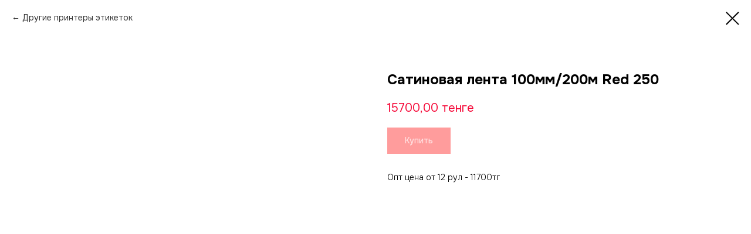

--- FILE ---
content_type: text/html; charset=UTF-8
request_url: https://a-trade.kz/cvetnaja-satinovaja-lenta/tproduct/348064000-666063324164-satinovaya-lenta-100mm200m-red-250
body_size: 15301
content:
<!DOCTYPE html> <html> <head> <meta charset="utf-8" /> <meta http-equiv="Content-Type" content="text/html; charset=utf-8" /> <meta name="viewport" content="width=device-width, initial-scale=1.0" /> <meta name="google-site-verification" content="zj48cyKN2cKFMQwI26ly0EIeiVsv02GqGviJ0zF2i3M" /> <meta name="yandex-verification" content="70caa4762d722a75" /> <!--metatextblock-->
<title>Сатиновая лента 100мм/200м голубая</title>
<meta name="description" content="Опт цена от 12 рул - 11700тг">
<meta name="keywords" content="">
<meta property="og:title" content="Сатиновая лента 100мм/200м голубая" />
<meta property="og:description" content="Опт цена от 12 рул - 11700тг" />
<meta property="og:type" content="website" />
<meta property="og:url" content="https://a-trade.kz/cvetnaja-satinovaja-lenta/tproduct/348064000-666063324164-satinovaya-lenta-100mm200m-red-250" />
<meta property="og:image" content="https://static.tildacdn.com/stor3134-3334-4430-b265-323234316639/77814303.png" />
<link rel="canonical" href="https://a-trade.kz/cvetnaja-satinovaja-lenta/tproduct/348064000-666063324164-satinovaya-lenta-100mm200m-red-250" />
<!--/metatextblock--> <meta name="format-detection" content="telephone=no" /> <meta http-equiv="x-dns-prefetch-control" content="on"> <link rel="dns-prefetch" href="https://ws.tildacdn.com"> <link rel="dns-prefetch" href="https://static.tildacdn.pro"> <link rel="shortcut icon" href="https://static.tildacdn.pro/tild6130-3363-4535-b038-646630346235/favicon.ico" type="image/x-icon" /> <!-- Assets --> <script src="https://neo.tildacdn.com/js/tilda-fallback-1.0.min.js" async charset="utf-8"></script> <link rel="stylesheet" href="https://static.tildacdn.pro/css/tilda-grid-3.0.min.css" type="text/css" media="all" onerror="this.loaderr='y';"/> <link rel="stylesheet" href="https://static.tildacdn.pro/ws/project788771/tilda-blocks-page21547908.min.css?t=1763217060" type="text/css" media="all" onerror="this.loaderr='y';" /> <link rel="preconnect" href="https://fonts.gstatic.com"> <link href="https://fonts.googleapis.com/css2?family=Manrope:wght@300;400;500;600;700&subset=latin,cyrillic" rel="stylesheet"> <link rel="stylesheet" href="https://static.tildacdn.pro/css/tilda-animation-2.0.min.css" type="text/css" media="all" onerror="this.loaderr='y';" /> <link rel="stylesheet" href="https://static.tildacdn.pro/css/tilda-popup-1.1.min.css" type="text/css" media="print" onload="this.media='all';" onerror="this.loaderr='y';" /> <noscript><link rel="stylesheet" href="https://static.tildacdn.pro/css/tilda-popup-1.1.min.css" type="text/css" media="all" /></noscript> <link rel="stylesheet" href="https://static.tildacdn.pro/css/tilda-slds-1.4.min.css" type="text/css" media="print" onload="this.media='all';" onerror="this.loaderr='y';" /> <noscript><link rel="stylesheet" href="https://static.tildacdn.pro/css/tilda-slds-1.4.min.css" type="text/css" media="all" /></noscript> <link rel="stylesheet" href="https://static.tildacdn.pro/css/tilda-catalog-1.1.min.css" type="text/css" media="print" onload="this.media='all';" onerror="this.loaderr='y';" /> <noscript><link rel="stylesheet" href="https://static.tildacdn.pro/css/tilda-catalog-1.1.min.css" type="text/css" media="all" /></noscript> <link rel="stylesheet" href="https://static.tildacdn.pro/css/tilda-forms-1.0.min.css" type="text/css" media="all" onerror="this.loaderr='y';" /> <link rel="stylesheet" href="https://static.tildacdn.pro/css/tilda-menusub-1.0.min.css" type="text/css" media="print" onload="this.media='all';" onerror="this.loaderr='y';" /> <noscript><link rel="stylesheet" href="https://static.tildacdn.pro/css/tilda-menusub-1.0.min.css" type="text/css" media="all" /></noscript> <link rel="stylesheet" href="https://static.tildacdn.pro/css/tilda-menu-widgeticons-1.0.min.css" type="text/css" media="all" onerror="this.loaderr='y';" /> <link rel="stylesheet" href="https://static.tildacdn.pro/css/tilda-cart-1.0.min.css" type="text/css" media="all" onerror="this.loaderr='y';" /> <link rel="stylesheet" href="https://static.tildacdn.pro/css/tilda-zoom-2.0.min.css" type="text/css" media="print" onload="this.media='all';" onerror="this.loaderr='y';" /> <noscript><link rel="stylesheet" href="https://static.tildacdn.pro/css/tilda-zoom-2.0.min.css" type="text/css" media="all" /></noscript> <link rel="stylesheet" href="https://fonts.googleapis.com/css2?family=Onest:wght@100..900&display=swap" type="text/css" /> <script nomodule src="https://static.tildacdn.pro/js/tilda-polyfill-1.0.min.js" charset="utf-8"></script> <script type="text/javascript">function t_onReady(func) {if(document.readyState!='loading') {func();} else {document.addEventListener('DOMContentLoaded',func);}}
function t_onFuncLoad(funcName,okFunc,time) {if(typeof window[funcName]==='function') {okFunc();} else {setTimeout(function() {t_onFuncLoad(funcName,okFunc,time);},(time||100));}}window.tildaApiServiceRootDomain="tildacdn.kz";function t_throttle(fn,threshhold,scope) {return function() {fn.apply(scope||this,arguments);};}function t396_initialScale(t){var e=document.getElementById("rec"+t);if(e){var i=e.querySelector(".t396__artboard");if(i){window.tn_scale_initial_window_width||(window.tn_scale_initial_window_width=document.documentElement.clientWidth);var a=window.tn_scale_initial_window_width,r=[],n,l=i.getAttribute("data-artboard-screens");if(l){l=l.split(",");for(var o=0;o<l.length;o++)r[o]=parseInt(l[o],10)}else r=[320,480,640,960,1200];for(var o=0;o<r.length;o++){var d=r[o];a>=d&&(n=d)}var _="edit"===window.allrecords.getAttribute("data-tilda-mode"),c="center"===t396_getFieldValue(i,"valign",n,r),s="grid"===t396_getFieldValue(i,"upscale",n,r),w=t396_getFieldValue(i,"height_vh",n,r),g=t396_getFieldValue(i,"height",n,r),u=!!window.opr&&!!window.opr.addons||!!window.opera||-1!==navigator.userAgent.indexOf(" OPR/");if(!_&&c&&!s&&!w&&g&&!u){var h=parseFloat((a/n).toFixed(3)),f=[i,i.querySelector(".t396__carrier"),i.querySelector(".t396__filter")],v=Math.floor(parseInt(g,10)*h)+"px",p;i.style.setProperty("--initial-scale-height",v);for(var o=0;o<f.length;o++)f[o].style.setProperty("height","var(--initial-scale-height)");t396_scaleInitial__getElementsToScale(i).forEach((function(t){t.style.zoom=h}))}}}}function t396_scaleInitial__getElementsToScale(t){return t?Array.prototype.slice.call(t.children).filter((function(t){return t&&(t.classList.contains("t396__elem")||t.classList.contains("t396__group"))})):[]}function t396_getFieldValue(t,e,i,a){var r,n=a[a.length-1];if(!(r=i===n?t.getAttribute("data-artboard-"+e):t.getAttribute("data-artboard-"+e+"-res-"+i)))for(var l=0;l<a.length;l++){var o=a[l];if(!(o<=i)&&(r=o===n?t.getAttribute("data-artboard-"+e):t.getAttribute("data-artboard-"+e+"-res-"+o)))break}return r}window.TN_SCALE_INITIAL_VER="1.0",window.tn_scale_initial_window_width=null;</script> <script src="https://static.tildacdn.pro/js/jquery-1.10.2.min.js" charset="utf-8" onerror="this.loaderr='y';"></script> <script src="https://static.tildacdn.pro/js/tilda-scripts-3.0.min.js" charset="utf-8" defer onerror="this.loaderr='y';"></script> <script src="https://static.tildacdn.pro/ws/project788771/tilda-blocks-page21547908.min.js?t=1763217060" charset="utf-8" onerror="this.loaderr='y';"></script> <script src="https://static.tildacdn.pro/js/tilda-lazyload-1.0.min.js" charset="utf-8" async onerror="this.loaderr='y';"></script> <script src="https://static.tildacdn.pro/js/tilda-animation-2.0.min.js" charset="utf-8" async onerror="this.loaderr='y';"></script> <script src="https://static.tildacdn.pro/js/hammer.min.js" charset="utf-8" async onerror="this.loaderr='y';"></script> <script src="https://static.tildacdn.pro/js/tilda-slds-1.4.min.js" charset="utf-8" async onerror="this.loaderr='y';"></script> <script src="https://static.tildacdn.pro/js/tilda-products-1.0.min.js" charset="utf-8" async onerror="this.loaderr='y';"></script> <script src="https://static.tildacdn.pro/js/tilda-catalog-1.1.min.js" charset="utf-8" async onerror="this.loaderr='y';"></script> <script src="https://static.tildacdn.pro/js/tilda-popup-1.0.min.js" charset="utf-8" async onerror="this.loaderr='y';"></script> <script src="https://static.tildacdn.pro/js/tilda-forms-1.0.min.js" charset="utf-8" async onerror="this.loaderr='y';"></script> <script src="https://static.tildacdn.pro/js/tilda-menusub-1.0.min.js" charset="utf-8" async onerror="this.loaderr='y';"></script> <script src="https://static.tildacdn.pro/js/tilda-menu-1.0.min.js" charset="utf-8" async onerror="this.loaderr='y';"></script> <script src="https://static.tildacdn.pro/js/tilda-submenublocks-1.0.min.js" charset="utf-8" async onerror="this.loaderr='y';"></script> <script src="https://static.tildacdn.pro/js/tilda-menu-widgeticons-1.0.min.js" charset="utf-8" async onerror="this.loaderr='y';"></script> <script src="https://static.tildacdn.pro/js/tilda-cart-1.1.min.js" charset="utf-8" async onerror="this.loaderr='y';"></script> <script src="https://static.tildacdn.pro/js/tilda-widget-positions-1.0.min.js" charset="utf-8" async onerror="this.loaderr='y';"></script> <script src="https://static.tildacdn.pro/js/tilda-map-1.0.min.js" charset="utf-8" async onerror="this.loaderr='y';"></script> <script src="https://static.tildacdn.pro/js/tilda-zero-1.1.min.js" charset="utf-8" async onerror="this.loaderr='y';"></script> <script src="https://static.tildacdn.pro/js/tilda-zoom-2.0.min.js" charset="utf-8" async onerror="this.loaderr='y';"></script> <script src="https://static.tildacdn.pro/js/tilda-zero-scale-1.0.min.js" charset="utf-8" async onerror="this.loaderr='y';"></script> <script src="https://static.tildacdn.pro/js/tilda-skiplink-1.0.min.js" charset="utf-8" async onerror="this.loaderr='y';"></script> <script src="https://static.tildacdn.pro/js/tilda-events-1.0.min.js" charset="utf-8" async onerror="this.loaderr='y';"></script> <!-- nominify begin --><!-- Yandex.Metrika counter --> <script type="text/javascript" >
   (function(m,e,t,r,i,k,a){m[i]=m[i]||function(){(m[i].a=m[i].a||[]).push(arguments)};
   m[i].l=1*new Date();
   for (var j = 0; j < document.scripts.length; j++) {if (document.scripts[j].src === r) { return; }}
   k=e.createElement(t),a=e.getElementsByTagName(t)[0],k.async=1,k.src=r,a.parentNode.insertBefore(k,a)})
   (window, document, "script", "https://mc.yandex.ru/metrika/tag.js", "ym");

   ym(101860957, "init", {
        clickmap:true,
        trackLinks:true,
        accurateTrackBounce:true,
        webvisor:true
   });
</script> <noscript><div><img src="https://mc.yandex.ru/watch/101860957" style="position:absolute; left:-9999px;" alt="" /></div></noscript> <!-- /Yandex.Metrika counter --> <!-- Google Tag Manager --> <script>(function(w,d,s,l,i){w[l]=w[l]||[];w[l].push({'gtm.start':
new Date().getTime(),event:'gtm.js'});var f=d.getElementsByTagName(s)[0],
j=d.createElement(s),dl=l!='dataLayer'?'&l='+l:'';j.async=true;j.src=
'https://www.googletagmanager.com/gtm.js?id='+i+dl;f.parentNode.insertBefore(j,f);
})(window,document,'script','dataLayer','GTM-NDRG5PTL');</script> <!-- End Google Tag Manager --> <!-- Google tag (gtag.js) --> <script async src="https://www.googletagmanager.com/gtag/js?id=G-PKXTJBXMR0"></script> <script>
  window.dataLayer = window.dataLayer || [];
  function gtag(){dataLayer.push(arguments);}
  gtag('js', new Date());

  gtag('config', 'G-PKXTJBXMR0');
</script><!-- nominify end --><script type="text/javascript">window.dataLayer=window.dataLayer||[];</script> <script type="text/javascript">(function() {if((/bot|google|yandex|baidu|bing|msn|duckduckbot|teoma|slurp|crawler|spider|robot|crawling|facebook/i.test(navigator.userAgent))===false&&typeof(sessionStorage)!='undefined'&&sessionStorage.getItem('visited')!=='y'&&document.visibilityState){var style=document.createElement('style');style.type='text/css';style.innerHTML='@media screen and (min-width: 980px) {.t-records {opacity: 0;}.t-records_animated {-webkit-transition: opacity ease-in-out .2s;-moz-transition: opacity ease-in-out .2s;-o-transition: opacity ease-in-out .2s;transition: opacity ease-in-out .2s;}.t-records.t-records_visible {opacity: 1;}}';document.getElementsByTagName('head')[0].appendChild(style);function t_setvisRecs(){var alr=document.querySelectorAll('.t-records');Array.prototype.forEach.call(alr,function(el) {el.classList.add("t-records_animated");});setTimeout(function() {Array.prototype.forEach.call(alr,function(el) {el.classList.add("t-records_visible");});sessionStorage.setItem("visited","y");},400);}
document.addEventListener('DOMContentLoaded',t_setvisRecs);}})();</script></head> <body class="t-body" style="margin:0;"> <!--allrecords--> <div id="allrecords" class="t-records" data-product-page="y" data-hook="blocks-collection-content-node" data-tilda-project-id="788771" data-tilda-page-id="21547908" data-tilda-page-alias="cvetnaja-satinovaja-lenta" data-tilda-formskey="1620a17e5e46f14d06fd53ea66d3c680" data-tilda-lazy="yes" data-tilda-root-zone="pro" data-tilda-project-headcode="yes" data-tilda-project-country="KZ">
<!-- PRODUCT START -->

                
                        
                    
        
        

<div id="rec348064000" class="r t-rec" style="background-color:#ffffff;" data-bg-color="#ffffff">
    <div class="t-store t-store__prod-snippet__container">

        
                <div class="t-store__prod-popup__close-txt-wr" style="position:absolute;">
            <a href="https://a-trade.kz/cvetnaja-satinovaja-lenta" class="js-store-close-text t-store__prod-popup__close-txt t-descr t-descr_xxs" style="color:#000000;">
                Другие принтеры этикеток
            </a>
        </div>
        
        <a href="https://a-trade.kz/cvetnaja-satinovaja-lenta" class="t-popup__close" style="position:absolute; background-color:#ffffff">
            <div class="t-popup__close-wrapper">
                <svg class="t-popup__close-icon t-popup__close-icon_arrow" width="26px" height="26px" viewBox="0 0 26 26" version="1.1" xmlns="http://www.w3.org/2000/svg" xmlns:xlink="http://www.w3.org/1999/xlink"><path d="M10.4142136,5 L11.8284271,6.41421356 L5.829,12.414 L23.4142136,12.4142136 L23.4142136,14.4142136 L5.829,14.414 L11.8284271,20.4142136 L10.4142136,21.8284271 L2,13.4142136 L10.4142136,5 Z" fill="#000000"></path></svg>
                <svg class="t-popup__close-icon t-popup__close-icon_cross" width="23px" height="23px" viewBox="0 0 23 23" version="1.1" xmlns="http://www.w3.org/2000/svg" xmlns:xlink="http://www.w3.org/1999/xlink"><g stroke="none" stroke-width="1" fill="#000000" fill-rule="evenodd"><rect transform="translate(11.313708, 11.313708) rotate(-45.000000) translate(-11.313708, -11.313708) " x="10.3137085" y="-3.6862915" width="2" height="30"></rect><rect transform="translate(11.313708, 11.313708) rotate(-315.000000) translate(-11.313708, -11.313708) " x="10.3137085" y="-3.6862915" width="2" height="30"></rect></g></svg>
            </div>
        </a>
        
        <div class="js-store-product js-product t-store__product-snippet" data-product-lid="666063324164" data-product-uid="666063324164" itemscope itemtype="http://schema.org/Product">
            <meta itemprop="productID" content="666063324164" />

            <div class="t-container">
                <div>
                    <meta itemprop="image" content="https://static.tildacdn.com/stor3134-3334-4430-b265-323234316639/77814303.png" />
                    <div class="t-store__prod-popup__slider js-store-prod-slider t-store__prod-popup__col-left t-col t-col_6">
                        <div class="js-product-img" style="width:100%;padding-bottom:75%;background-size:cover;opacity:0;">
                        </div>
                    </div>
                    <div class="t-store__prod-popup__info t-align_left t-store__prod-popup__col-right t-col t-col_6">

                        <div class="t-store__prod-popup__title-wrapper">
                            <h1 class="js-store-prod-name js-product-name t-store__prod-popup__name t-name t-name_xl" itemprop="name" style="font-weight:700;">Сатиновая лента 100мм/200м Red 250</h1>
                            <div class="t-store__prod-popup__brand t-descr t-descr_xxs" >
                                                            </div>
                            <div class="t-store__prod-popup__sku t-descr t-descr_xxs">
                                <span class="js-store-prod-sku js-product-sku" translate="no" >
                                    
                                </span>
                            </div>
                        </div>

                                                                        <div itemprop="offers" itemscope itemtype="http://schema.org/AggregateOffer" style="display:none;">
                            <meta itemprop="lowPrice" content="15700.00" />
                            <meta itemprop="highPrice" content="15700.00" />
                            <meta itemprop="priceCurrency" content="KZT" />
                                                        <link itemprop="availability" href="http://schema.org/InStock">
                                                                                    <div itemprop="offers" itemscope itemtype="http://schema.org/Offer" style="display:none;">
                                <meta itemprop="serialNumber" content="734648764552" />
                                                                <meta itemprop="sku" content="SAT-100-200-Re-1" />
                                                                <meta itemprop="price" content="15700.00" />
                                <meta itemprop="priceCurrency" content="KZT" />
                                                                <link itemprop="availability" href="http://schema.org/InStock">
                                                            </div>
                                                    </div>
                        
                                                
                        <div class="js-store-price-wrapper t-store__prod-popup__price-wrapper">
                            <div class="js-store-prod-price t-store__prod-popup__price t-store__prod-popup__price-item t-name t-name_md" style="color:#f50a39;font-weight:400;">
                                                                <div class="js-product-price js-store-prod-price-val t-store__prod-popup__price-value" data-product-price-def="15700.0000" data-product-price-def-str="15700,00">15700,00</div><div class="t-store__prod-popup__price-currency" translate="no">тенге</div>
                                                            </div>
                            <div class="js-store-prod-price-old t-store__prod-popup__price_old t-store__prod-popup__price-item t-name t-name_md" style="color:#5a50d1;font-weight:400;display:none;">
                                                                <div class="js-store-prod-price-old-val t-store__prod-popup__price-value"></div><div class="t-store__prod-popup__price-currency" translate="no">тенге</div>
                                                            </div>
                        </div>

                        <div class="js-product-controls-wrapper">
                        </div>

                        <div class="t-store__prod-popup__links-wrapper">
                                                    </div>

                                                <div class="t-store__prod-popup__btn-wrapper"   tt="Купить">
                                                        <a href="#order" class="t-store__prod-popup__btn t-store__prod-popup__btn_disabled t-btn t-btn_sm" style="color:#ffffff;background-color:#ff3939;font-weight:500;">
                                <table style="width:100%; height:100%;">
                                    <tbody>
                                        <tr>
                                            <td class="js-store-prod-popup-buy-btn-txt">Купить</td>
                                        </tr>
                                    </tbody>
                                </table>
                            </a>
                                                    </div>
                        
                        <div class="js-store-prod-text t-store__prod-popup__text t-descr t-descr_xxs" >
                                                    <div class="js-store-prod-all-text" itemprop="description">
                                Опт цена от 12 рул - 11700тг                            </div>
                                                                            <div class="js-store-prod-all-charcs">
                                                                                                                                                                        </div>
                                                </div>

                    </div>
                </div>

                            </div>
        </div>
                <div class="js-store-error-msg t-store__error-msg-cont"></div>
        <div itemscope itemtype="http://schema.org/ImageGallery" style="display:none;">
                                                </div>

    </div>

                        
                        
    
    <style>
        /* body bg color */
        
        .t-body {
            background-color:#ffffff;
        }
        

        /* body bg color end */
        /* Slider stiles */
        .t-slds__bullet_active .t-slds__bullet_body {
            background-color: #222 !important;
        }

        .t-slds__bullet:hover .t-slds__bullet_body {
            background-color: #222 !important;
        }
        /* Slider stiles end */
    </style>
    

            
        
    <style>
        

        

        
    </style>
    
    
        
    <style>
        
    </style>
    
    
        
    <style>
        
    </style>
    
    
        
        <style>
    
                                    
        </style>
    
    
    <div class="js-store-tpl-slider-arrows" style="display: none;">
                


<div class="t-slds__arrow_wrapper t-slds__arrow_wrapper-left" data-slide-direction="left">
  <div class="t-slds__arrow t-slds__arrow-left t-slds__arrow-withbg" style="width: 30px; height: 30px;background-color: rgba(255,255,255,1);">
    <div class="t-slds__arrow_body t-slds__arrow_body-left" style="width: 7px;">
      <svg style="display: block" viewBox="0 0 7.3 13" xmlns="http://www.w3.org/2000/svg" xmlns:xlink="http://www.w3.org/1999/xlink">
                <desc>Left</desc>
        <polyline
        fill="none"
        stroke="#000000"
        stroke-linejoin="butt"
        stroke-linecap="butt"
        stroke-width="1"
        points="0.5,0.5 6.5,6.5 0.5,12.5"
        />
      </svg>
    </div>
  </div>
</div>
<div class="t-slds__arrow_wrapper t-slds__arrow_wrapper-right" data-slide-direction="right">
  <div class="t-slds__arrow t-slds__arrow-right t-slds__arrow-withbg" style="width: 30px; height: 30px;background-color: rgba(255,255,255,1);">
    <div class="t-slds__arrow_body t-slds__arrow_body-right" style="width: 7px;">
      <svg style="display: block" viewBox="0 0 7.3 13" xmlns="http://www.w3.org/2000/svg" xmlns:xlink="http://www.w3.org/1999/xlink">
        <desc>Right</desc>
        <polyline
        fill="none"
        stroke="#000000"
        stroke-linejoin="butt"
        stroke-linecap="butt"
        stroke-width="1"
        points="0.5,0.5 6.5,6.5 0.5,12.5"
        />
      </svg>
    </div>
  </div>
</div>    </div>

    
    <script>
        t_onReady(function() {
            var tildacopyEl = document.getElementById('tildacopy');
            if (tildacopyEl) tildacopyEl.style.display = 'none';

            var recid = '348064000';
            var options = {};
            var product = {"uid":666063324164,"rootpartid":783476,"title":"Сатиновая лента 100мм\/200м Red 250","descr":"Опт цена от 12 рул - 11700тг","price":"15700.0000","gallery":[{"img":"https:\/\/static.tildacdn.com\/stor3134-3334-4430-b265-323234316639\/77814303.png"}],"sort":1035000,"portion":0,"newsort":0,"json_options":"[{\"title\":\"Ширина ленты\",\"params\":{\"view\":\"select\",\"hasColor\":false,\"linkImage\":false},\"values\":[\"100мм\"]}]","json_chars":"null","externalid":"HdJl2adtThcocxnXbZv4","pack_label":"lwh","pack_x":0,"pack_y":0,"pack_z":0,"pack_m":0,"serverid":"euae004","servertime":"1759831343.3669","parentuid":"","editions":[{"uid":734648764552,"externalid":"3Durkfn639aT1H7kHOGZ","sku":"SAT-100-200-Re-1","price":"15 700.00","priceold":"","quantity":"","img":"","Ширина ленты":"100мм"}],"characteristics":[],"properties":[],"partuids":[122596548111,887162891882],"url":"https:\/\/a-trade.kz\/cvetnaja-satinovaja-lenta\/tproduct\/348064000-666063324164-satinovaya-lenta-100mm200m-red-250"};

            // draw slider or show image for SEO
            if (window.isSearchBot) {
                var imgEl = document.querySelector('.js-product-img');
                if (imgEl) imgEl.style.opacity = '1';
            } else {
                
                var prodcard_optsObj = {
    hasWrap: false,
    txtPad: '',
    bgColor: '',
    borderRadius: '',
    shadowSize: '0px',
    shadowOpacity: '',
    shadowSizeHover: '',
    shadowOpacityHover: '',
    shadowShiftyHover: '',
    btnTitle1: 'Подробнее',
    btnLink1: 'popup',
    btnTitle2: 'Купить',
    btnLink2: 'order',
    showOpts: false};

var price_optsObj = {
    color: '#f50a39',
    colorOld: '#5a50d1',
    fontSize: '20px',
    fontWeight: '400'
};

var popup_optsObj = {
    columns: '6',
    columns2: '6',
    isVertical: '',
    align: '',
    btnTitle: 'Купить',
    closeText: 'Другие принтеры этикеток',
    iconColor: '#000000',
    containerBgColor: '#ffffff',
    overlayBgColorRgba: 'rgba(255,255,255,1)',
    popupStat: '',
    popupContainer: '',
    fixedButton: false,
    mobileGalleryStyle: ''
};

var slider_optsObj = {
    anim_speed: '',
    arrowColor: '#000000',
    videoPlayerIconColor: '',
    cycle: '',
    controls: 'arrowsthumbs',
    bgcolor: '#ebebeb'
};

var slider_dotsOptsObj = {
    size: '',
    bgcolor: '',
    bordersize: '',
    bgcoloractive: ''
};

var slider_slidesOptsObj = {
    zoomable: true,
    bgsize: 'cover',
    ratio: '1'
};

var typography_optsObj = {
    descrColor: '',
    titleColor: ''
};

var default_sortObj = {
    in_stock: false};

var btn1_style = 'font-weight:500;color:#ffffff;background-color:#ff3939;';
var btn2_style = 'font-weight:500;color:#000000;border:1px solid #000000;';

var options_catalog = {
    btn1_style: btn1_style,
    btn2_style: btn2_style,
    storepart: '122596548111',
    prodCard: prodcard_optsObj,
    popup_opts: popup_optsObj,
    defaultSort: default_sortObj,
    slider_opts: slider_optsObj,
    slider_dotsOpts: slider_dotsOptsObj,
    slider_slidesOpts: slider_slidesOptsObj,
    typo: typography_optsObj,
    price: price_optsObj,
    blocksInRow: '4',
    imageHover: true,
    imageHeight: '200px',
    imageRatioClass: 't-store__card__imgwrapper_4-3',
    align: 'left',
    vindent: '',
    isHorizOnMob:false,
    itemsAnim: 'fadeinright',
    hasOriginalAspectRatio: false,
    markColor: '#ffffff',
    markBgColor: '#ff4a4a',
    currencySide: 'r',
    currencyTxt: 'тенге',
    currencySeparator: ',',
    currencyDecimal: '',
    btnSize: 'sm',
    verticalAlignButtons: false,
    hideFilters: false,
    titleRelevants: '',
    showRelevants: '',
    relevants_slider: false,
    relevants_quantity: '',
    isFlexCols: false,
    isPublishedPage: true,
    previewmode: true,
    colClass: 't-col t-col_3',
    ratio: '1_1',
    sliderthumbsside: '',
    showStoreBtnQuantity: '',
    tabs: '',
    galleryStyle: '',
    title_typo: '',
    descr_typo: '',
    price_typo: '',
    price_old_typo: '',
    menu_typo: '',
    options_typo: '',
    sku_typo: '',
    characteristics_typo: '',
    button_styles: '',
    button2_styles: '',
    buttonicon: '',
    buttoniconhover: '',
};                
                // emulate, get options_catalog from file store_catalog_fields
                options = options_catalog;
                options.typo.title = "font-weight:700;" || '';
                options.typo.descr = "" || '';

                try {
                    if (options.showRelevants) {
                        var itemsCount = '4';
                        var relevantsMethod;
                        switch (options.showRelevants) {
                            case 'cc':
                                relevantsMethod = 'current_category';
                                break;
                            case 'all':
                                relevantsMethod = 'all_categories';
                                break;
                            default:
                                relevantsMethod = 'category_' + options.showRelevants;
                                break;
                        }

                        t_onFuncLoad('t_store_loadProducts', function() {
                            t_store_loadProducts(
                                'relevants',
                                recid,
                                options,
                                false,
                                {
                                    currentProductUid: '666063324164',
                                    relevantsQuantity: itemsCount,
                                    relevantsMethod: relevantsMethod,
                                    relevantsSort: 'random'
                                }
                            );
                        });
                    }
                } catch (e) {
                    console.log('Error in relevants: ' + e);
                }
            }

            
                            options.popup_opts.btnTitle = 'Купить';
                        

            window.tStoreOptionsList = [{"title":"от 15 рулонов","params":{"view":"select","hasColor":false,"linkImage":false},"values":[{"id":40951492,"value":"1049 тенге"},{"id":40953162,"value":"1149 тенге"}]},{"title":"от 100 рулонов","params":{"view":"select","hasColor":false,"linkImage":false},"values":[{"id":40990252,"value":"1663 тенге"},{"id":41147572,"value":"2560 тенге"},{"id":40953172,"value":"751 тенге"},{"id":40953022,"value":"769 тенге"},{"id":40952962,"value":"786 тенге"}]},{"title":"от 300 рулонов","params":{"view":"select","hasColor":false,"linkImage":false},"values":[{"id":40988682,"value":"549 тенге"},{"id":40953182,"value":"556 тенге"},{"id":40988622,"value":"559 тенге"},{"id":40953582,"value":"568 тенге"},{"id":40953032,"value":"569 тенге"},{"id":40988522,"value":"575 тенге"},{"id":40952972,"value":"582 тенге"},{"id":40988942,"value":"592 тенге"},{"id":40990552,"value":"911 тенге"}]},{"title":"от 8 рулонов","params":{"view":"select","hasColor":false,"linkImage":false},"values":[{"id":40951992,"value":"2044 тенге"},{"id":40988542,"value":"2230 тенге"},{"id":40988732,"value":"2270 тенге"},{"id":40988642,"value":"2324 тенге"}]},{"title":"от 60 рулонов","params":{"view":"select","hasColor":false,"linkImage":false},"values":[{"id":39649472,"value":"1453 тенге"},{"id":40988552,"value":"1456 тенге"},{"id":40988742,"value":"1482 тенге"},{"id":39550552,"value":"1568 тенге"},{"id":39655662,"value":"1713 тенге"},{"id":39651182,"value":"1980 тенге"},{"id":40990742,"value":"2441 тенге"},{"id":40989662,"value":"2742 тенге"},{"id":40990372,"value":"4475 тенге"}]},{"title":"от 180 рулонов","params":{"view":"select","hasColor":false,"linkImage":false},"values":[{"id":40988562,"value":"1078 тенге"},{"id":39649482,"value":"1085 тенге"},{"id":40953002,"value":"1092 тенге"},{"id":40988752,"value":"1098 тенге"},{"id":40953292,"value":"1112 тенге"},{"id":39550562,"value":"1170 тенге"},{"id":39655672,"value":"1279 тенге"},{"id":40990612,"value":"1822 тенге"}]},{"title":"От 1 рулона","params":{"view":"select","hasColor":false,"linkImage":false},"values":[{"id":39649452,"value":"2284 тенге"},{"id":39550532,"value":"2467 тенге"},{"id":39655642,"value":"2695 тенге"},{"id":39651152,"value":"4173 тенге"},{"id":40954012,"value":"4662 тенге"},{"id":39556132,"value":"6563 тенге"}]},{"title":"от 200 рулонов","params":{"view":"select","hasColor":false,"linkImage":false},"values":[{"id":40988932,"value":"800 тенге"}]},{"title":"от 600 рулонов","params":{"view":"select","hasColor":false,"linkImage":false},"values":[{"id":40950172,"value":"1021"}]},{"title":"от 14 рулонов","params":{"view":"select","hasColor":false,"linkImage":false},"values":[{"id":40953012,"value":"1177 тенге"},{"id":40952952,"value":"1204 тенге"},{"id":40990072,"value":"1290 тенге"}]},{"title":"от 16 рулонов","params":{"view":"select","hasColor":false,"linkImage":false},"values":[{"id":40957842,"value":"1036 тенге"}]},{"title":"от 120 рулонов","params":{"view":"select","hasColor":false,"linkImage":false},"values":[{"id":40990212,"value":"1356 тенге"},{"id":40989172,"value":"1545 тенге"},{"id":40989132,"value":"1656 тенге"},{"id":40953982,"value":"1668 тенге"},{"id":40953812,"value":"1787 тенге"},{"id":41144552,"value":"1953 тенге"},{"id":40951502,"value":"673 тенге"},{"id":40957852,"value":"677 тенге"},{"id":40990082,"value":"842 тенге"}]},{"title":"от 360 рулонов","params":{"view":"select","hasColor":false,"linkImage":false},"values":[{"id":40957862,"value":"501 тенге"},{"id":40951512,"value":"508 тенге"},{"id":40990092,"value":"624 тенге"}]},{"title":"от 66 рулонов","params":{"view":"select","hasColor":false,"linkImage":false},"values":[{"id":40957982,"value":"1318 тенге"},{"id":40952002,"value":"1334 тенге"},{"id":40990112,"value":"1640 тенге"},{"id":40957742,"value":"2858 тенге"}]},{"title":"от 198 рулонов","params":{"view":"select","hasColor":false,"linkImage":false},"values":[{"id":40990122,"value":"1215 тенге"},{"id":40957992,"value":"977 тенге"},{"id":40952012,"value":"988 тенге"}]},{"title":"от 9 рулонов","params":{"view":"select","hasColor":false,"linkImage":false},"values":[{"id":40957972,"value":"2018 тенге"}]},{"title":"от 222 рулонов","params":{"view":"select","hasColor":false,"linkImage":false},"values":[{"id":40990192,"value":"1070 тенге"},{"id":40988332,"value":"907 тенге"},{"id":40952252,"value":"979 тенге"}]},{"title":"от 228 рулонов","params":{"view":"select","hasColor":false,"linkImage":false},"values":[{"id":40990222,"value":"1005 тенге"},{"id":40988392,"value":"852 тенге"},{"id":40952612,"value":"919 тенге"}]},{"title":"от 7 рулонов","params":{"view":"select","hasColor":false,"linkImage":false},"values":[{"id":39649462,"value":"2285 тенге"},{"id":40990512,"value":"2411 тенге"},{"id":39550542,"value":"2466 тенге"}]},{"title":"от 65 рулонов","params":{"view":"select","hasColor":false,"linkImage":false},"values":[{"id":40990522,"value":"1575 тенге"}]},{"title":"от 195 рулонов","params":{"view":"select","hasColor":false,"linkImage":false},"values":[{"id":40988502,"value":"1045 тенге"},{"id":40952762,"value":"1127 тенге"},{"id":40990532,"value":"1166 тенге"},{"id":40990262,"value":"1232 тенге"}]},{"title":"от 6 рулонов","params":{"view":"select","hasColor":false,"linkImage":false},"values":[{"id":40990102,"value":"2512 тенге"},{"id":39655652,"value":"2694 тенге"}]},{"title":"от 140 рулонов","params":{"view":"select","hasColor":false,"linkImage":false},"values":[{"id":40952902,"value":"1341 тенге"}]},{"title":"от 50 рулонов","params":{"view":"select","hasColor":false,"linkImage":false},"values":[{"id":40988652,"value":"1517 тенге"},{"id":41147032,"value":"3232 тенге"},{"id":41144832,"value":"3330 тенге"}]},{"title":"от 150 рулонов","params":{"view":"select","hasColor":false,"linkImage":false},"values":[{"id":40988662,"value":"1124 тенге"},{"id":40953072,"value":"1139 тенге"}]},{"title":"от 4 рулонов","params":{"view":"select","hasColor":false,"linkImage":false},"values":[{"id":40989412,"value":"4320 тенге"},{"id":40989722,"value":"4489 тенге"},{"id":40954212,"value":"4530 тенге"},{"id":40954022,"value":"4662 тенге"},{"id":40954352,"value":"4845 тенге"}]},{"title":"от 28 рулонов","params":{"view":"select","hasColor":false,"linkImage":false},"values":[{"id":40988792,"value":"5560 тенге"},{"id":40989682,"value":"6014 тенге"}]},{"title":"от 84 рулонов","params":{"view":"select","hasColor":false,"linkImage":false},"values":[{"id":40988992,"value":"2185 тенге"},{"id":40953522,"value":"2358 тенге"},{"id":41144012,"value":"2576 тенге"}]},{"title":"от 5 рулонов","params":{"view":"select","hasColor":false,"linkImage":false},"values":[{"id":40989612,"value":"3383 тенге"}]},{"title":"от 42 рулонов","params":{"view":"select","hasColor":false,"linkImage":false},"values":[{"id":40989692,"value":"4455 тенге"},{"id":40954262,"value":"4809 тенге"},{"id":41147092,"value":"5254 тенге"}]},{"title":"от 126 рулонов","params":{"view":"select","hasColor":false,"linkImage":false},"values":[{"id":40957612,"value":"1277 тенге"},{"id":40952242,"value":"1321 тенге"},{"id":40950162,"value":"1379"},{"id":40989042,"value":"1518 тенге"},{"id":40953782,"value":"1638 тенге"},{"id":41144462,"value":"1790 тенге"}]},{"title":"от 40 рулонов","params":{"view":"select","hasColor":false,"linkImage":false},"values":[{"id":40989752,"value":"4072 рулонов"}]},{"title":"от 30 рулонов","params":{"view":"select","hasColor":false,"linkImage":false},"values":[{"id":40989422,"value":"2822 тенге"},{"id":40954222,"value":"2959 тенге"},{"id":40954032,"value":"3045 тенге"},{"id":41146682,"value":"3327 тенге"},{"id":40990362,"value":"6042 тенге"}]},{"title":"от 90 рулонов","params":{"view":"select","hasColor":false,"linkImage":false},"values":[{"id":40989672,"value":"2030 тенге"},{"id":40989342,"value":"2089 тенге"},{"id":40989432,"value":"2090 тенге"},{"id":40954232,"value":"2191 тенге"},{"id":40954002,"value":"2256 тенге"},{"id":41147042,"value":"2394 тенге"},{"id":41144842,"value":"2464 тенге"}]},{"title":"от 3 рулонов","params":{"view":"select","hasColor":false,"linkImage":false},"values":[{"id":40990722,"value":"5046 тенге"},{"id":41146672,"value":"5094 тенге"},{"id":40989522,"value":"5950 рулонов"},{"id":40954092,"value":"6422 тенге"},{"id":39556142,"value":"6562 тенге"},{"id":41146742,"value":"7016 тенге"}]},{"title":"от 24 рулонов","params":{"view":"select","hasColor":false,"linkImage":false},"values":[{"id":40989532,"value":"3885 тенге"},{"id":39556152,"value":"4173 тенге"},{"id":40954102,"value":"4193 тенге"},{"id":41146752,"value":"4582 тенге"},{"id":41147082,"value":"7093 тенге"}]},{"title":"от 72 рулонов","params":{"view":"select","hasColor":false,"linkImage":false},"values":[{"id":40989122,"value":"2236 тенге"},{"id":40953972,"value":"2252 тенге"},{"id":40989542,"value":"2880 рулонов"},{"id":40989762,"value":"3016 рулонов"},{"id":40954112,"value":"3106 тенге"},{"id":39556162,"value":"3114 тенге"},{"id":41146762,"value":"3394 тенге"},{"id":41148212,"value":"3560 тенге"}]},{"title":"от 38 рулонов","params":{"view":"select","hasColor":false,"linkImage":false},"values":[{"id":40989622,"value":"2210 тенге"}]},{"title":"от 114 рулонов","params":{"view":"select","hasColor":false,"linkImage":false},"values":[{"id":40990182,"value":"1444 тенге"},{"id":40989632,"value":"1636 тенге"},{"id":40954192,"value":"1766 тенге"},{"id":41146972,"value":"1929 тенге"}]},{"title":"от 2 рулонов","params":{"view":"select","hasColor":false,"linkImage":false},"values":[{"id":40954392,"value":"1"},{"id":41148222,"value":"14706 тенге"},{"id":40988782,"value":"8513 тенге"},{"id":40990352,"value":"9251 тенге"}]},{"title":"от 33 рулонов","params":{"view":"select","hasColor":false,"linkImage":false},"values":[{"id":40989732,"value":"2932 тенге"},{"id":40954362,"value":"3164 тенге"}]},{"title":"от 99 рулонов","params":{"view":"select","hasColor":false,"linkImage":false},"values":[{"id":40989742,"value":"2172 тенге"},{"id":40952442,"value":"2284 тенге"},{"id":40954372,"value":"2344 тенге"}]},{"title":"от 18 рулонов","params":{"view":"select","hasColor":false,"linkImage":false},"values":[{"id":40954402,"value":"8789 тенге"},{"id":41148232,"value":"9603 тенге"}]},{"title":"от 36 рулонов","params":{"view":"select","hasColor":false,"linkImage":false},"values":[{"id":40989792,"value":"6032 тенге"},{"id":40954412,"value":"6510 тенге"},{"id":41148242,"value":"7114 тенге"}]},{"title":"от 56 рулонов","params":{"view":"select","hasColor":false,"linkImage":false},"values":[{"id":40952892,"value":"1810 тенге"},{"id":40988842,"value":"2795 тенге"},{"id":40988982,"value":"2950 тенге"},{"id":40988802,"value":"4118 тенге"}]},{"title":"от 20 рулонов","params":{"view":"select","hasColor":false,"linkImage":false},"values":[{"id":39651172,"value":"2653 тенге"},{"id":40990732,"value":"3295 тенге"},{"id":40989782,"value":"8144 тенге"}]},{"title":"Ширина риббона","params":{"view":"select","hasColor":false,"linkImage":false},"values":[{"id":40358752,"value":"102мм"},{"id":40623562,"value":"103мм"},{"id":40620852,"value":"220мм"},{"id":40623412,"value":"25мм"},{"id":40359342,"value":"40мм"},{"id":40358852,"value":"60мм"},{"id":40623292,"value":"64мм"}]},{"title":"Длина риббона","params":{"view":"select","hasColor":false,"linkImage":false},"values":[{"id":40623402,"value":"200м"},{"id":40621002,"value":"300м"},{"id":40619502,"value":"360м"},{"id":40620552,"value":"450м"},{"id":40619432,"value":"74м"}]},{"title":"Состав краски","params":{"view":"select","hasColor":false,"linkImage":false},"values":[{"id":40623172,"value":"Resin"},{"id":40619442,"value":"Wax"}]},{"title":"Материал этикетки","params":{"view":"select","hasColor":false,"linkImage":false},"values":[{"id":40625332,"value":"Полипропиленовые этикетки"},{"id":40624632,"value":"Полуглянцевые этикетки"},{"id":40624202,"value":"Термоэтикетки"},{"id":40625312,"value":"Ювелирные этикетки"}]},{"title":"Ширина ленты","params":{"view":"select","hasColor":false,"linkImage":false},"values":[{"id":40626122,"value":"100мм"},{"id":40627002,"value":"15мм"},{"id":40626802,"value":"25мм"},{"id":41206472,"value":"30мм"},{"id":41206542,"value":"35мм"},{"id":41206592,"value":"40мм"},{"id":41206692,"value":"50мм"},{"id":41206712,"value":"60мм"},{"id":41206722,"value":"80мм"}]},{"title":"от 55 рулонов","params":{"view":"select","hasColor":false,"linkImage":false},"values":[{"id":40951392,"value":"3083 тенге"}]},{"title":"от 400 рулонов","params":{"view":"select","hasColor":false,"linkImage":false},"values":[]},{"title":"от 132 рулонов","params":{"view":"select","hasColor":false,"linkImage":false},"values":[{"id":40988322,"value":"1224 тенге"},{"id":40990542,"value":"1230 тенге"},{"id":40952602,"value":"1241 тенге"}]},{"title":"от 108 рулонов","params":{"view":"select","hasColor":false,"linkImage":false},"values":[{"id":40953282,"value":"1507 тенге"},{"id":40952752,"value":"1523 тенге"},{"id":40953062,"value":"1537 тенге"}]},{"title":"от 112 рулонов","params":{"view":"select","hasColor":false,"linkImage":false},"values":[{"id":40952992,"value":"1475 тенге"},{"id":40989992,"value":"1506 тенге"},{"id":40988852,"value":"2070 тенге"}]},{"title":"от 52 рулонов","params":{"view":"select","hasColor":false,"linkImage":false},"values":[{"id":40953512,"value":"3183 тенге"}]},{"title":"от 212 рулонов","params":{"view":"select","hasColor":false,"linkImage":false},"values":[{"id":40988612,"value":"759 тенге"},{"id":40953572,"value":"767 тенге"}]},{"title":"от 75 рулонов","params":{"view":"select","hasColor":false,"linkImage":false},"values":[{"id":40953722,"value":"2212 тенге"}]},{"title":"от 69 рулонов","params":{"view":"select","hasColor":false,"linkImage":false},"values":[{"id":40953802,"value":"2413 тенге"},{"id":41144452,"value":"2417 тенге"}]},{"title":"от 54 рулонов","params":{"view":"select","hasColor":false,"linkImage":false},"values":[{"id":40953992,"value":"3045 тенге"}]},{"title":"от 68 рулонов","params":{"view":"select","hasColor":false,"linkImage":false},"values":[{"id":40954182,"value":"2384 тенге"},{"id":41144662,"value":"2460 тенге"},{"id":40990602,"value":"2461 тенге"}]},{"title":"от 26 рулонов","params":{"view":"select","hasColor":false,"linkImage":false},"values":[{"id":40954252,"value":"6192 тенге"}]},{"title":"от 378 рулонов","params":{"view":"select","hasColor":false,"linkImage":false},"values":[{"id":40957622,"value":"946 тенге"}]},{"title":"от 96 рулонов","params":{"view":"select","hasColor":false,"linkImage":false},"values":[{"id":40957752,"value":"2117 тенге"}]},{"title":"от 144 рулонов","params":{"view":"select","hasColor":false,"linkImage":false},"values":[{"id":40988382,"value":"1150 тенге"}]},{"title":"от 115 рулонов","params":{"view":"select","hasColor":false,"linkImage":false},"values":[{"id":40988492,"value":"1410 тенге"}]},{"title":"от 208 рулонов","params":{"view":"select","hasColor":false,"linkImage":false},"values":[{"id":40988512,"value":"777 тенге"}]},{"title":"от 216 рулонов","params":{"view":"select","hasColor":false,"linkImage":false},"values":[{"id":40988672,"value":"742 тенге"}]},{"title":"от 81 рулонов","params":{"view":"select","hasColor":false,"linkImage":false},"values":[{"id":40989032,"value":"2050 тенге"}]},{"title":"от 78 рулонов","params":{"view":"select","hasColor":false,"linkImage":false},"values":[{"id":40989162,"value":"2086 тенге"}]},{"title":"от 58 рулонов","params":{"view":"select","hasColor":false,"linkImage":false},"values":[{"id":40989332,"value":"2822 тенге"}]},{"title":"от 210 рулонов","params":{"view":"select","hasColor":false,"linkImage":false},"values":[{"id":40990002,"value":"1116 тенге"}]},{"title":"от 10 рулонов","params":[],"values":[]},{"title":"от 48 рулонов","params":{"view":"select","hasColor":false,"linkImage":false},"values":[{"id":41147562,"value":"3395 тенге"},{"id":41144002,"value":"3480 тенге"}]},{"title":"от 63 рулонов","params":{"view":"select","hasColor":false,"linkImage":false},"values":[{"id":41144542,"value":"2636 тенге"}]},{"title":"от 62 рулонов","params":{"view":"select","hasColor":false,"linkImage":false},"values":[{"id":41146962,"value":"2605 тенге"}]},{"title":"от 34 рулонов","params":{"view":"select","hasColor":false,"linkImage":false},"values":[{"id":41148202,"value":"4800 тенге"}]},{"title":"от 384 рулонов","params":{"view":"select","hasColor":false,"linkImage":false},"values":[]}];

            t_onFuncLoad('t_store_productInit', function() {
                t_store_productInit(recid, options, product);
            });

            // if user coming from catalog redirect back to main page
            if (window.history.state && (window.history.state.productData || window.history.state.storepartuid)) {
                window.onpopstate = function() {
                    window.history.replaceState(null, null, window.location.origin);
                    window.location.replace(window.location.origin);
                };
            }
        });
    </script>
    

</div>


<!-- PRODUCT END -->

<div id="rec62537351" class="r t-rec" style="" data-animationappear="off" data-record-type="706"> <!-- @classes: t-text t-text_xs t-name t-name_xs t-name_md t-btn t-btn_sm --> <script>t_onReady(function() {setTimeout(function() {t_onFuncLoad('tcart__init',function() {tcart__init('62537351',{cssClassName:''});});},50);var userAgent=navigator.userAgent.toLowerCase();var body=document.body;if(!body) return;if(userAgent.indexOf('instagram')!==-1&&userAgent.indexOf('iphone')!==-1) {body.style.position='relative';}
var rec=document.querySelector('#rec62537351');if(!rec) return;var cartWindow=rec.querySelector('.t706__cartwin,.t706__cartpage');var allRecords=document.querySelector('.t-records');var currentMode=allRecords.getAttribute('data-tilda-mode');if(cartWindow&&currentMode!=='edit'&&currentMode!=='preview') {cartWindow.addEventListener('scroll',t_throttle(function() {if(window.lazy==='y'||document.querySelector('#allrecords').getAttribute('data-tilda-lazy')==='yes') {t_onFuncLoad('t_lazyload_update',function() {t_lazyload_update();});}},500));}});</script> <div class="t706" data-cart-countdown="yes" data-opencart-onorder="yes" data-project-currency="тенге" data-project-currency-side="r" data-project-currency-sep="," data-project-currency-code="KZT" data-cart-minorder="10000"> <div class="t706__carticon" style=""> <div class="t706__carticon-text t-name t-name_xs"></div> <div class="t706__carticon-wrapper"> <div class="t706__carticon-imgwrap"> <svg role="img" class="t706__carticon-img" xmlns="http://www.w3.org/2000/svg" viewBox="0 0 64 64"> <path fill="none" stroke-width="2" stroke-miterlimit="10" d="M44 18h10v45H10V18h10z"/> <path fill="none" stroke-width="2" stroke-miterlimit="10" d="M22 24V11c0-5.523 4.477-10 10-10s10 4.477 10 10v13"/> </svg> </div> <div class="t706__carticon-counter js-carticon-counter"></div> </div> </div> <div class="t706__cartwin" style="display: none;"> <div class="t706__close t706__cartwin-close"> <button type="button" class="t706__close-button t706__cartwin-close-wrapper" aria-label="Закрыть корзину"> <svg role="presentation" class="t706__close-icon t706__cartwin-close-icon" width="23px" height="23px" viewBox="0 0 23 23" version="1.1" xmlns="http://www.w3.org/2000/svg" xmlns:xlink="http://www.w3.org/1999/xlink"> <g stroke="none" stroke-width="1" fill="#fff" fill-rule="evenodd"> <rect transform="translate(11.313708, 11.313708) rotate(-45.000000) translate(-11.313708, -11.313708) " x="10.3137085" y="-3.6862915" width="2" height="30"></rect> <rect transform="translate(11.313708, 11.313708) rotate(-315.000000) translate(-11.313708, -11.313708) " x="10.3137085" y="-3.6862915" width="2" height="30"></rect> </g> </svg> </button> </div> <div class="t706__cartwin-content"> <div class="t706__cartwin-top"> <div class="t706__cartwin-heading t-name t-name_xl">Ваш заказ</div> </div> <div class="t706__cartwin-products"></div> <div class="t706__cartwin-bottom"> <div class="t706__cartwin-prodamount-wrap t-descr t-descr_sm"> <span class="t706__cartwin-prodamount-label"></span> <span class="t706__cartwin-prodamount"></span> </div> </div> <div class="t706__orderform "> <form
id="form62537351" name='form62537351' role="form" action='' method='POST' data-formactiontype="2" data-inputbox=".t-input-group" 
class="t-form js-form-proccess t-form_inputs-total_5 " data-formsended-callback="t706_onSuccessCallback"> <input type="hidden" name="formservices[]" value="8a0f5b7161d801c4c75fa6c015d12c56" class="js-formaction-services"> <input type="hidden" name="formservices[]" value="f4b6d0b985dccbcd6c45f24d81c893b5" class="js-formaction-services"> <input type="hidden" name="formservices[]" value="3a91fcfa9d2576383fdddc0f93e785a9" class="js-formaction-services"> <input type="hidden" name="tildaspec-formname" tabindex="-1" value="Cart"> <!-- @classes t-title t-text t-btn --> <div class="js-successbox t-form__successbox t-text t-text_md"
aria-live="polite"
style="display:none;" data-success-message="Спасибо! Ваш заказ успешно отправлен, мы перезвоним Вам в течение 15 минут"></div> <div
class="t-form__inputsbox
t-form__inputsbox_inrow "> <div
class=" t-input-group t-input-group_nm " data-input-lid="1496239431201" data-field-type="nm" data-field-name="Name"> <div class="t-input-block "> <input
type="text"
autocomplete="name"
name="Name"
id="input_1496239431201"
class="t-input js-tilda-rule"
value=""
placeholder="Ваше имя" data-tilda-req="1" aria-required="true" data-tilda-rule="name"
aria-describedby="error_1496239431201"
style="color:#000000;border:1px solid #757575;"> </div> <div class="t-input-error" aria-live="polite" id="error_1496239431201"></div> </div> <div
class=" t-input-group t-input-group_ph " data-input-lid="1496239478607" data-field-type="ph" data-field-name="Phone"> <div class="t-input-block "> <input
type="tel"
autocomplete="tel"
name="Phone"
id="input_1496239478607"
class="t-input js-tilda-rule js-tilda-mask"
value=""
placeholder="Ваш телефон" data-tilda-req="1" aria-required="true" data-tilda-rule="phone"
pattern="[0-9]*" data-tilda-mask="+7 (999) 999-9999" aria-describedby="error_1496239478607"
style="color:#000000;border:1px solid #757575;"> <input
type="hidden"
name="tildaspec-mask-Phone"
id="input_1496239478607"
value="+7 (999) 999-9999"
aria-describedby="error_1496239478607"> </div> <div class="t-input-error" aria-live="polite" id="error_1496239478607"></div> </div> <div
class=" t-input-group t-input-group_ta " data-input-lid="1631728454265" data-field-type="ta" data-field-name="Textarea"> <div class="t-input-block "> <textarea
name="Textarea"
id="input_1631728454265"
class="t-input js-tilda-rule"
placeholder="Адрес доставки" aria-describedby="error_1631728454265"
style="color:#000000;border:1px solid #757575;height:102px;"
rows="3"></textarea> </div> <div class="t-input-error" aria-live="polite" id="error_1631728454265"></div> </div> <div
class=" t-input-group t-input-group_dl " data-input-lid="1631728415212" data-field-type="dl" data-field-name="Доставка"> <div
class="t-input-title t-descr t-descr_md"
id="field-title_1631728415212" data-redactor-toolbar="no"
field="li_title__1631728415212"
style="color:;">Доставка</div> <div class="t-input-block "> <div
class="t-radio__wrapper t-radio__wrapper-delivery" data-delivery-variants-hook='y'> <label
class="t-radio__control t-text t-text_xs"
style=""> <input
type="radio"
name="Доставка"
value="Самовывоз"
class="t-radio t-radio_delivery js-tilda-rule" data-tilda-req="1" aria-required="true" data-delivery-price=""> <div
class="t-radio__indicator"></div>
Самовывоз </label> <label
class="t-radio__control t-text t-text_xs"
style=""> <input
type="radio"
name="Доставка"
value="Доставка по г. Алматы"
class="t-radio t-radio_delivery js-tilda-rule" data-tilda-req="1" aria-required="true" data-delivery-price=""> <div
class="t-radio__indicator"></div>
Доставка по г. Алматы </label> <label
class="t-radio__control t-text t-text_xs"
style=""> <input
type="radio"
name="Доставка"
value="Доставка по Казахстану"
class="t-radio t-radio_delivery js-tilda-rule" data-tilda-req="1" aria-required="true" data-delivery-price=""> <div
class="t-radio__indicator"></div>
Доставка по Казахстану </label> </div> </div> <div class="t-input-error" aria-live="polite" id="error_1631728415212"></div> </div> <div
class=" t-input-group t-input-group_tx " data-input-lid="1632120169369" data-field-type="tx" data-field-name=""> <div class="t-input-block "> <div
class="t-text"
field="li_text__1632120169369">
Стоимость доставки рассчитывается и оплачивается отдельно по тарифам службы доставки по г. Алматы или тарифам транспортных компаний.</div> </div> <div class="t-input-error" aria-live="polite" id="error_1632120169369"></div> </div> <div class="t-form__errorbox-middle"> <!--noindex--> <div
class="js-errorbox-all t-form__errorbox-wrapper"
style="display:none;" data-nosnippet
tabindex="-1"
aria-label="Ошибки при заполнении формы"> <ul
role="list"
class="t-form__errorbox-text t-text t-text_md"> <li class="t-form__errorbox-item js-rule-error js-rule-error-all"></li> <li class="t-form__errorbox-item js-rule-error js-rule-error-req"></li> <li class="t-form__errorbox-item js-rule-error js-rule-error-email"></li> <li class="t-form__errorbox-item js-rule-error js-rule-error-name"></li> <li class="t-form__errorbox-item js-rule-error js-rule-error-phone"></li> <li class="t-form__errorbox-item js-rule-error js-rule-error-minlength"></li> <li class="t-form__errorbox-item js-rule-error js-rule-error-string"></li> </ul> </div> <!--/noindex--> </div> <div class="t-form__submit"> <button
class="t-submit t-btnflex t-btnflex_type_submit t-btnflex_md"
type="submit"> <span class="t-btnflex__text">Оформить заказ и перейти к оплате</span> <style>#rec62537351 .t-btnflex.t-btnflex_type_submit {color:#ffffff;background-color:#ff3939;border-style:none !important;box-shadow:none !important;transition-duration:0.2s;transition-property:background-color,color,border-color,box-shadow,opacity,transform,gap;transition-timing-function:ease-in-out;}</style> </button> </div> </div> <div class="t-form__errorbox-bottom"> <!--noindex--> <div
class="js-errorbox-all t-form__errorbox-wrapper"
style="display:none;" data-nosnippet
tabindex="-1"
aria-label="Ошибки при заполнении формы"> <ul
role="list"
class="t-form__errorbox-text t-text t-text_md"> <li class="t-form__errorbox-item js-rule-error js-rule-error-all"></li> <li class="t-form__errorbox-item js-rule-error js-rule-error-req"></li> <li class="t-form__errorbox-item js-rule-error js-rule-error-email"></li> <li class="t-form__errorbox-item js-rule-error js-rule-error-name"></li> <li class="t-form__errorbox-item js-rule-error js-rule-error-phone"></li> <li class="t-form__errorbox-item js-rule-error js-rule-error-minlength"></li> <li class="t-form__errorbox-item js-rule-error js-rule-error-string"></li> </ul> </div> <!--/noindex--> </div> </form> <style>#rec62537351 input::-webkit-input-placeholder {color:#000000;opacity:0.5;}#rec62537351 input::-moz-placeholder{color:#000000;opacity:0.5;}#rec62537351 input:-moz-placeholder {color:#000000;opacity:0.5;}#rec62537351 input:-ms-input-placeholder{color:#000000;opacity:0.5;}#rec62537351 textarea::-webkit-input-placeholder {color:#000000;opacity:0.5;}#rec62537351 textarea::-moz-placeholder{color:#000000;opacity:0.5;}#rec62537351 textarea:-moz-placeholder {color:#000000;opacity:0.5;}#rec62537351 textarea:-ms-input-placeholder{color:#000000;opacity:0.5;}</style> </div> <div class="t706__form-bottom-text t-text t-text_xs">Нажимая кнопку "Оформить заказ", вы соглашаетесь с <a href="/policy" style="">политикой конфиденциальности</a></div> </div> </div> <div class="t706__cartdata"> </div> </div> <style>@media screen and (max-width:960px){.t706__carticon{}}</style> </div>

</div>
<!--/allrecords--> <!-- Stat --> <script type="text/javascript" data-tilda-cookie-type="analytics">setTimeout(function(){(function(i,s,o,g,r,a,m){i['GoogleAnalyticsObject']=r;i[r]=i[r]||function(){(i[r].q=i[r].q||[]).push(arguments)},i[r].l=1*new Date();a=s.createElement(o),m=s.getElementsByTagName(o)[0];a.async=1;a.src=g;m.parentNode.insertBefore(a,m)})(window,document,'script','https://www.google-analytics.com/analytics.js','ga');ga('create','G-PKXTJBXMR0','auto');ga('send','pageview');},2000);window.mainTracker='user';</script> <script type="text/javascript">if(!window.mainTracker) {window.mainTracker='tilda';}
setTimeout(function(){(function(d,w,k,o,g) {var n=d.getElementsByTagName(o)[0],s=d.createElement(o),f=function(){n.parentNode.insertBefore(s,n);};s.type="text/javascript";s.async=true;s.key=k;s.id="tildastatscript";s.src=g;if(w.opera=="[object Opera]") {d.addEventListener("DOMContentLoaded",f,false);} else {f();}})(document,window,'0d7ba3b2384297b366d184b1ff23e1ff','script','https://static.tildacdn.pro/js/tilda-stat-1.0.min.js');},2000);</script> </body> </html>

--- FILE ---
content_type: application/javascript; charset=utf-8
request_url: https://static.tildacdn.pro/ws/project788771/tilda-blocks-page21547908.min.js?t=1763217060
body_size: 15295
content:
window.isMobile=!1;if(/Android|webOS|iPhone|iPad|iPod|BlackBerry|IEMobile|Opera Mini/i.test(navigator.userAgent)){window.isMobile=!0}
window.isTablet=/(ipad|tablet|(android(?!.*mobile))|(windows(?!.*phone)(.*touch))|kindle|playbook|silk|(puffin(?!.*(IP|AP|WP))))/i.test(navigator.userAgent);window.isiOS=!1;if(/iPhone|iPad|iPod/i.test(navigator.userAgent)){window.isiOS=!0}
window.isiOSVersion='';if(window.isiOS){var version=(navigator.appVersion).match(/OS (\d+)_(\d+)_?(\d+)?/);if(version!==null){window.isiOSVersion=[parseInt(version[1],10),parseInt(version[2],10),parseInt(version[3]||0,10)]}}
window.isSafari=!1;if(/^((?!chrome|android).)*safari/i.test(navigator.userAgent)){window.isSafari=!0}
window.isSafariVersion='';if(window.isSafari){var version=(navigator.appVersion).match(/Version\/(\d+)\.(\d+)\.?(\d+)? Safari/);if(version!==null){window.isSafariVersion=[parseInt(version[1],10),parseInt(version[2],10),parseInt(version[3]||0,10)]}}
window.browserLang=(window.navigator.userLanguage||window.navigator.language).toUpperCase().slice(0,2);window.tildaBrowserLang=window.browserLang;function t_throttle(fn,threshhold,scope){var last;var deferTimer;threshhold||(threshhold=250);return function(){var context=scope||this;var now=+new Date();var args=arguments;if(last&&now<last+threshhold){clearTimeout(deferTimer);deferTimer=setTimeout(function(){last=now;fn.apply(context,args)},threshhold)}else{last=now;fn.apply(context,args)}}}
var t776_POPUP_SHOWED_EVENT_NAME='catalog:popupShowed';var t776_POPUP_CLOSED_EVENT_NAME='catalog:popupClosed';function t776__init(recid){setTimeout(function(){t_onFuncLoad('t_prod__init',function(){t_prod__init(recid)});t776_initPopup(recid);t776__hoverZoom_init(recid);t776__updateLazyLoad(recid);t_onFuncLoad('t_store_addProductQuantityEvents',function(){t776_initProductQuantity(recid)});var event=document.createEvent('HTMLEvents');event.initEvent('twishlist_addbtn',!0,!1);document.body.dispatchEvent(event)},500)}
function t776_initProductQuantity(recid){var rec=document.getElementById('rec'+recid);if(!rec)return;var productList=rec.querySelectorAll('.t776__col, .t776__product-full');Array.prototype.forEach.call(productList,function(product){t_store_addProductQuantityEvents(product)})}
function t776__showMore(recid){var rec=document.querySelector('#rec'+recid+' .t776');if(!rec)return;var cardsCount=parseInt(rec.getAttribute('data-show-count'),10);if(isNaN(cardsCount)||cardsCount<1)return;var showMoreButton=rec.querySelector('.t776__showmore');if(!showMoreButton)return;const showMoreTextContainer=showMoreButton.querySelector('.js-btn-txt');if(showMoreTextContainer){showMoreTextContainer.textContent=t776__dict()}
var firstProductCard=rec.querySelector('.t776__col');if(!firstProductCard)return;var productCards=rec.querySelectorAll('.t776__col');var cardsLenght=productCards.length;if(!window.getComputedStyle)return;if(cardsLenght>cardsCount){showMoreButton.style.removeProperty('display')}
Array.prototype.forEach.call(productCards,function(card){card.style.display='none'});t776__showSeparator(rec,cardsCount);for(var i=0;i<cardsCount;i++){if(productCards[i]){productCards[i].style.removeProperty('display')}}
window.addEventListener('resize',function(){Array.prototype.forEach.call(productCards,function(card){card.style.display='none'});for(var i=0;i<cardsCount;i++){if(productCards[i]){productCards[i].style.removeProperty('display')}}});var showedCardsCount=0;showMoreButton.addEventListener('click',function(){Array.prototype.forEach.call(productCards,function(product){if(product.style.display===''){showedCardsCount++}});cardsCount+=showedCardsCount;for(var i=0;i<cardsCount;i++){if(productCards[i]){productCards[i].style.removeProperty('display')}}
if(cardsCount>=cardsLenght){showMoreButton.style.display='none'}
t776__showSeparator(rec,cardsCount);if(rec.querySelector('[data-buttons-v-align]')){t776__alignButtons(recid)}
if(window.lazy==='y'||document.getElementById('allrecords').getAttribute('data-tilda-lazy')==='yes'){t_onFuncLoad('t_lazyload_update',function(){t_lazyload_update()})}})}
function t776__showSeparator(rec,cardsCount){if(window.jQuery&&rec instanceof jQuery){rec=rec.get(0)}
var allSeparators=rec.querySelectorAll('.t776__separator_number');Array.prototype.forEach.call(allSeparators,function(separator){separator.classList.add('t776__separator_hide');if(separator.getAttribute('data-product-separator-number')<=cardsCount){separator.classList.remove('t776__separator_hide')}})}
function t776__dict(){var dictionary={EN:'Load more',RU:'Загрузить еще',FR:'Charger plus',DE:'Mehr laden',ES:'Carga más',PT:'Carregue mais',UK:'Завантажити ще',JA:'もっと読み込む',ZH:'裝載更多',};var language=window.browserLang;return dictionary[language]?dictionary[language]:dictionary.EN}
function t776__hoverZoom_init(recid){if(window.isMobile){return}
var rec=document.getElementById('rec'+recid);if(!rec)return;var parent=rec.querySelector('.t776__parent');try{if(parent&&parent.getAttribute('data-hover-zoom')!=='yes'){return}
var hoverScript='https://static.tildacdn.com/js/tilda-hover-zoom-1.0.min.js';if(document.querySelector("script[src^='"+hoverScript+"']")){t_onFuncLoad('t_hoverZoom_init',function(){t_hoverZoom_init(recid)})}else{var script=document.createElement('script');script.type='text/javascript';script.src=hoverScript;script.onload=function(){setTimeout(function(){t_hoverZoom_init(recid)},500)};script.onerror=function(error){console.log('Upload script error: ',error)};document.head.appendChild(script)}}catch(error){console.log('Zoom image init error: '+error.message)}}
function t776__updateLazyLoad(recid){var rec=document.getElementById('rec'+recid);if(!rec)return;var scrollContainer=rec.querySelector(' .t776__container_mobile-flex');var currentMode=document.querySelector('.t-records').getAttribute('data-tilda-mode');if(scrollContainer&&currentMode!=='edit'&&currentMode!=='preview'){scrollContainer.addEventListener('scroll',t_throttle(function(){if(window.lazy==='y'||document.getElementById('allrecords').getAttribute('data-tilda-lazy')==='yes'){t_onFuncLoad('t_lazyload_update',function(){t_lazyload_update()})}}))}}
function t776_initPopup(recid){var rec=document.getElementById('rec'+recid);if(!rec)return;var openerLink=rec.querySelectorAll('[href^="#prodpopup"]');var popup=rec.querySelector('.t-popup');Array.prototype.forEach.call(openerLink,function(link){var product=link.closest('.js-product');var productLid=product.getAttribute('data-product-lid');var productLinks=document.querySelectorAll('.r a[href$="#!/tproduct/'+recid+'-'+productLid+'"]');Array.prototype.forEach.call(productLinks,function(productLink){productLink.addEventListener('click',function(){if(rec.querySelector('[data-product-lid="'+productLid+'"]')){var linkToPopup=product.querySelector('[href^="#prodpopup"]');if(linkToPopup){var event=document.createEvent('HTMLEvents');event.initEvent('click',!0,!1);linkToPopup.dispatchEvent(event)}}})});link.addEventListener('click',clickOnceHandler,!1);function clickOnceHandler(event){event.preventDefault();var product=link.closest('.js-product');var productLid=product.getAttribute('data-product-lid');t_onFuncLoad('t_sldsInit',function(){t_sldsInit(recid+' #t776__product-'+productLid+'')});link.removeEventListener('click',clickOnceHandler,!1)}
link.addEventListener('click',showPopupHandler,!1);function showPopupHandler(event){event.preventDefault();if(event.target.classList.contains('t1002__addBtn')||event.target.parentNode.classList.contains('t1002__addBtn')){return}
t776_showPopup(recid);var product=link.closest('.js-product');var productLid=product.getAttribute('data-product-lid');var allProducts=popup.querySelectorAll('.js-product');Array.prototype.forEach.call(allProducts,function(product){product.style.display='none'});var productFull=popup.querySelector('.js-product[data-product-lid="'+productLid+'"]');if(productFull){productFull.style.display='block'}
var analitics=popup.getAttribute('data-track-popup');if(analitics&&productFull&&window.Tilda){var productName=productFull.querySelector('.js-product-name');if(productName){var virtualTitle=productName.textContent;if(!virtualTitle){virtualTitle='prod'+productLid}
Tilda.sendEventToStatistics(analitics,virtualTitle)}}
var currentUrl=window.location.href;if(currentUrl.indexOf('#!/tproduct/')===-1&&currentUrl.indexOf('%23!/tproduct/')===-1){if(typeof history.replaceState!=='undefined'){window.history.replaceState('','',window.location.href+'#!/tproduct/'+recid+'-'+productLid)}}
t776_updateSlider(recid+' #t776__product-'+productLid);if(window.lazy==='y'||document.getElementById('allrecords').getAttribute('data-tilda-lazy')==='yes'){t_onFuncLoad('t_lazyload_update',function(){t_lazyload_update()})}}});if(document.querySelectorAll('#record'+recid).length===0){t776_checkUrl(recid)}
if(popup&&popup.hasAttribute('data-fixed-button')){t776_fixedPopupButton(recid)}}
function t776_checkUrl(recid){var currentUrl=window.location.href;var tprodIndex=(currentUrl.indexOf('#!/tproduct/')+1||currentUrl.indexOf('%23!/tproduct/')+1||currentUrl.indexOf('#%21%2Ftproduct%2F')+1||currentUrl.indexOf('#!%2Ftproduct%2F')+1||currentUrl.indexOf('%23%21%2Ftproduct%2F')+1)-1;if(tprodIndex!==-1){var currentUrl=currentUrl.substring(tprodIndex,currentUrl.length);var curProdLid=currentUrl.substring(currentUrl.indexOf('-')+1,currentUrl.length);if(curProdLid){var curProdLidMatch=curProdLid.match(/([0-9]+)/g);if(curProdLidMatch){curProdLid=curProdLidMatch[0]}}
if(currentUrl.indexOf(recid)===-1)return;var rec=document.getElementById('rec'+recid);if(!rec)return;if(currentUrl.indexOf(recid)!==0&&rec.querySelector('[data-product-lid="'+curProdLid+'"]')){var currentLink=rec.querySelector('[data-product-lid="'+curProdLid+'"] [href^="#prodpopup"]');var event=document.createEvent('HTMLEvents');event.initEvent('click',!0,!1);if(currentLink){currentLink.dispatchEvent(event)}}}}
function t776_updateSlider(recid){var rec=document.querySelector('#rec'+recid);if(!rec)return;t_onFuncLoad('t_slds_SliderWidth',function(){t_slds_SliderWidth(recid)});var slider=rec.querySelector('.t-slds__container');var paddingLeft=parseInt(slider.style.paddingLeft)||0;var paddingRight=parseInt(slider.style.paddingRight)||0;var sliderWrapper=rec.querySelector('.t-slds__items-wrapper');var sliderWidth=slider.clientWidth-(paddingLeft+paddingRight);var position=parseFloat(sliderWrapper.getAttribute('data-slider-pos'));sliderWrapper.style.transform='translate3d(-'+sliderWidth*position+'px, 0, 0)';t_onFuncLoad('t_slds_UpdateSliderHeight',function(){t_slds_UpdateSliderHeight(recid)});t_onFuncLoad('t_slds_UpdateSliderArrowsHeight',function(){t_slds_UpdateSliderArrowsHeight(recid)})}
function t776_showPopup(recid){var rec=document.getElementById('rec'+recid);if(!rec)return;var popup=rec.querySelector('.t-popup');popup.style.display='block';setTimeout(function(){popup.querySelector('.t-popup__container').classList.add('t-popup__container-animated');popup.classList.add('t-popup_show');t_triggerEvent(popup,t776_POPUP_SHOWED_EVENT_NAME)},50);setTimeout(function(){if(window.lazy==='y'||document.getElementById('allrecords').getAttribute('data-tilda-lazy')==='yes'){t_onFuncLoad('t_lazyload_update',function(){t_lazyload_update()})}},300);var body=document.body;if(typeof t_triggerEvent==='function')t_triggerEvent(document.body,'popupShowed');body.classList.add('t-body_popupshowed');var event=document.createEvent('HTMLEvents');event.initEvent('twishlist_addbtn',!0,!1);body.dispatchEvent(event);popup.addEventListener('mousedown',function(event){var windowWidth=window.innerWidth;var maxScrollBarWidth=17;var windowWithoutScrollBar=windowWidth-maxScrollBarWidth;if(event.clientX>windowWithoutScrollBar){return}
if(event.target===this){t776_closePopup(body,popup)}});var closeButtons=rec.querySelectorAll('.t-popup__close, .t776__close-text');Array.prototype.forEach.call(closeButtons,function(button){button.addEventListener('click',function(){t776_closePopup(body,popup)})});document.addEventListener('keydown',function(event){var isGalleryShowedOldLib=document.body.classList.contains('t-zoomer__show');if(isGalleryShowedOldLib)return;var isGalleryShowedNewLib=document.body.classList.contains('t-zoomer__active');if(isGalleryShowedNewLib)return;var isPopupShowed=document.body.classList.contains('t-body_popupshowed');if(!isPopupShowed)return;if(popup&&popup.classList.contains('t-popup_show')){if(event.keyCode===27){t776_closePopup(body,popup)}}});if(window.isSafari){setTimeout(function(){popup.scrollTop=1})}}
function t776_closePopup(body,popup){if(typeof t_triggerEvent==='function')t_triggerEvent(document.body,'popupHidden');body.classList.remove('t-body_popupshowed');popup.classList.remove('t-popup_show');var event=document.createEvent('HTMLEvents');event.initEvent('twishlist_addbtn',!0,!1);body.dispatchEvent(event);var currentUrl=window.location.href;var indexToRemove=currentUrl.indexOf('#!/tproduct/');if(/iPhone|iPad|iPod/i.test(navigator.userAgent)&&indexToRemove<0){indexToRemove=currentUrl.indexOf('%23!/tproduct/')}
currentUrl=currentUrl.substring(0,indexToRemove);setTimeout(function(){popup.scrollTop=0;popup.style.display='none';if(typeof history.replaceState!=='undefined'){window.history.replaceState('','',currentUrl)}},300);t_triggerEvent(popup,t776_POPUP_CLOSED_EVENT_NAME)}
function t776_fixedPopupButton(recId){var rec=document.getElementById('rec'+recId);if(!rec)return;var MOBILE_MAX_WIDTH=560;var popup=rec.querySelector('.t-popup');var popupContainer=popup.querySelector('.t-popup__container');var btnWrappers=rec.querySelectorAll('.t776__btn-wrapper');Array.prototype.forEach.call(btnWrappers,function(el){el.classList.add('t776__btn-wrapper-fixed')});function addStyle(){popupContainer.style.paddingBottom='90px';popupContainer.style.cssText+=';transform:none !important;'}
function resetStyle(){popupContainer.style.paddingBottom='';popupContainer.style.transform=''}
function handleResize(){if(window.innerWidth>MOBILE_MAX_WIDTH){resetStyle();return}
addStyle()}
if(window.isMobile){window.addEventListener('orientationchange',handleResize)}
popup.addEventListener(t776_POPUP_SHOWED_EVENT_NAME,function(){setTimeout(function(){handleResize()})});popup.addEventListener(t776_POPUP_CLOSED_EVENT_NAME,function(){resetStyle()});window.addEventListener('resize',handleResize)}
function t1035__init(recId){var rec=document.querySelector('#rec'+recId);if(!rec)return;var container=rec.querySelector('.t1035');var thumbContainer=container.querySelector('.t1035__thumb-container');var thumbWrapper=thumbContainer.querySelector('.t1035__thumb-wrapper');var thumbType=thumbWrapper.getAttribute('data-video-type');var thumbId=thumbWrapper.getAttribute('data-video-id');var thumbImage=thumbWrapper.getAttribute('data-video-image');var videoContainer=container.querySelector('.t1035__video-container');var videoWrapper=videoContainer.querySelector('.t1035__video-wrapper');var videoType=videoWrapper.getAttribute('data-video-type');var videoId=videoWrapper.getAttribute('data-video-id');var thumbCloseBtn=thumbContainer.querySelector('.t1035__thumb-close-btn');var videoCloseBtn=videoContainer.querySelector('.t1035__video-close-btn');window.t1035={thumbWidth:'',thumbHeight:'',videoWidth:'',videoHeight:'',escapeKeydown:'',changeThumbRutubeState:'',changeVideoRutubeState:'',changeThumbVimeoState:'',};if(thumbType&&(thumbId||thumbImage)){if(thumbType==='img'){t1035__addVideo(thumbWrapper,'t1035__thumb');t1035__setThumbVideo(rec,thumbContainer,thumbType)}else if(thumbType){t1035__createPlayer(thumbWrapper,'t1035__thumb').then(function(player){var thumbVideo=player.videoEl;if(player.videoType==='vimeo'){t1035__handleVimeoControl(player)}else if(player.videoType==='rutube'){t1035__handleRutubeControl(thumbWrapper,player)}else{player.mute();player.play()}
if(thumbType==='mp4'){if(!container.classList.contains('t1035_previewmode')){thumbVideo.addEventListener('contextmenu',function(event){event.preventDefault()})}}
if(videoType&&videoId){thumbVideo.addEventListener('keydown',function(event){var key=event.key||event.keyCode;if(['Enter',13,' ',32].indexOf(key)!==-1){t1035__openWidget(rec,container,thumbWrapper,videoWrapper)}})}
t1035__setThumbVideo(rec,thumbContainer,thumbType)})}}
if(videoType&&videoId){videoContainer.style.removeProperty('display')}
if(!container.classList.contains('t1035_previewmode')){thumbCloseBtn.addEventListener('click',function(){container.style.display='none'})}
if(window.isMobile||container.classList.contains('t1035_previewmode')){thumbCloseBtn.style.opacity=1;videoCloseBtn.style.opacity=1}
videoCloseBtn.addEventListener('click',function(){t1035__closeWidget(container,thumbWrapper,videoWrapper)})}
function t1035__setThumbVideo(rec,thumbContainer,type){var container=rec.querySelector('.t1035');var thumbWrapper=thumbContainer.querySelector('.t1035__thumb-wrapper');var thumbVideo=thumbContainer.querySelector('.t1035__thumb');var aspectRatio=thumbWrapper.style.aspectRatio;container.style.removeProperty('display');thumbContainer.style.removeProperty('display');if(!aspectRatio){if(type==='youtube'||type==='youtube-shorts'){aspectRatio=type==='youtube-shorts'?9/16:16/9;thumbWrapper.style.aspectRatio=type==='youtube-shorts'?'9/16':'16/9'}else if(type==='img'){aspectRatio=3/4;thumbWrapper.style.aspectRatio='3/4'}else if(type==='vkvideo'||type==='rutube'||type==='kinescope'||type==='boomstream'||type==='vimeo'){aspectRatio=16/9;thumbWrapper.style.aspectRatio='16/9'}else{aspectRatio=thumbVideo.videoWidth/thumbVideo.videoHeight;thumbWrapper.style.aspectRatio=thumbVideo.videoWidth+'/'+thumbVideo.videoHeight}}else{var operands=aspectRatio.split('/');if(operands[0]&&operands[1]){aspectRatio=parseFloat(operands[0])/parseFloat(operands[1])}}
t1035__setThumbSize(thumbWrapper,thumbVideo,type,aspectRatio);var videoWrapper=rec.querySelector('.t1035__video-wrapper');var videoType=videoWrapper.getAttribute('data-video-type');var videoId=videoWrapper.getAttribute('data-video-id');if(videoType&&videoId){thumbWrapper.addEventListener('click',function(){t1035__openWidget(rec,container,thumbWrapper,videoWrapper)})}}
function t1035__setThumbSize(thumbWrapper,thumbVideo,type,aspectRatio){var maxSize='125px';var isImageThumb=type==='img';var isSquare=Math.abs(aspectRatio-1)<=0.1;var isVertical=aspectRatio<0.9;var isHorizontal=aspectRatio>1.1;if(isSquare){if(isImageThumb){thumbWrapper.style.width=maxSize;thumbWrapper.style.maxWidth=t1035__setThumbSizeStyle(maxSize,'vw')}else{thumbWrapper.style.maxWidth=maxSize;thumbWrapper.style.maxHeight=maxSize}}else if(isHorizontal){if(isImageThumb){thumbWrapper.style.height=maxSize;thumbWrapper.style.maxHeight=t1035__setThumbSizeStyle(maxSize,'vh')}else{thumbWrapper.style.maxWidth='';thumbWrapper.style.maxHeight=maxSize}}else if(isVertical){if(isImageThumb){thumbWrapper.style.width=maxSize;thumbWrapper.style.maxWidth=t1035__setThumbSizeStyle(maxSize,'vw')}else{thumbWrapper.style.maxWidth=maxSize;thumbWrapper.style.maxHeight=''}}
var thumbVideoStyles=window.getComputedStyle(thumbVideo);window.t1035.thumbWidth=thumbVideoStyles.getPropertyValue('width');window.t1035.thumbHeight=thumbVideoStyles.getPropertyValue('height')}
function t1035__setThumbSizeStyle(size,units){return 'min('+size+', calc(100'+units+' - 50px))'}
function t1035__setVideoSize(videoWrapper,video,videoType){if(!video)return;var videoWidth=video.videoWidth;var videoHeight=video.videoHeight;var size560=560;var size315=315;var size280=280;if(!videoWidth&&!videoHeight){if(videoType!=='youtube-shorts'&&videoType!=='rutube'){videoWidth=size560;videoHeight=size315}else if(videoType==='rutube'){videoWidth=size560;videoHeight=size280}}
var customRatioValue=videoWrapper.getAttribute('data-video-ratio');var videoRatio=customRatioValue?customRatioValue.replace('_','/'):videoWidth+'/'+videoHeight;var videoRatioParts=videoRatio.split('/');var videoRatioWidth=parseInt(videoRatioParts[0],10);var videoRatioHeight=parseInt(videoRatioParts[1],10);videoWrapper.style.aspectRatio=videoRatio;videoWrapper.style.width=videoWidth+'px';videoWrapper.style.height=videoHeight+'px';var aspectRatio=customRatioValue?videoRatioWidth/videoRatioHeight:videoWidth/videoHeight;var isSquare=Math.abs(aspectRatio-1)<=0.1;var isVertical=aspectRatio<0.9;var isHorizontal=aspectRatio>1.1;if(isSquare){videoWrapper.style.maxWidth=t1035__setVideoSizeStyle(size560,'vw');videoWrapper.style.maxHeight=t1035__setVideoSizeStyle(size560,'vh');videoWrapper.style.removeProperty('width')}else if(isHorizontal){videoWrapper.style.maxWidth=t1035__setVideoSizeStyle(videoWidth,'vw');videoWrapper.style.maxHeight=t1035__setVideoSizeStyle(videoHeight,'vh');videoWrapper.style.removeProperty('width')}else if(isVertical||videoType==='youtube-shorts'){videoWrapper.style.maxWidth=t1035__setVideoSizeStyle(size315,'vw');videoWrapper.style.maxHeight=t1035__setVideoSizeStyle(size560,'vh');videoWrapper.style.removeProperty('height')}}
function t1035__setVideoSizeStyle(size,units){return 'min('+size+'px, calc(100'+units+' - 50px))'}
function t1035__openWidget(rec,container,thumbWrapper,videoWrapper){var videoPlayBtn=container.querySelector('.t1035__video-play-btn');var videoCloseBtn=container.querySelector('.t1035__video-close-btn');var analitics=container.getAttribute('data-track-popup');var recId=rec.id.replace('rec','');var hook='TildaVideoWidget'+recId;if(analitics&&window.Tilda){Tilda.sendEventToStatistics(analitics,hook)}
if(window.t1035.videoWidth){videoWrapper.style.width=window.t1035.videoWidth}
if(window.t1035.videoHeight){videoWrapper.style.height=window.t1035.videoHeight}
t1035__stopThumbPlayer(thumbWrapper);t1035__startVideoPlayer(container,videoWrapper,videoPlayBtn);videoPlayBtn.style.display='none';container.classList.add('t1035__container--is_opened');videoCloseBtn.style.removeProperty('display');t1035__showButtonAfterDelay(container);window.t1035.escapeKeydown=t1035__escapeKeydown.bind(null,container,thumbWrapper,videoWrapper);document.addEventListener('keydown',window.t1035.escapeKeydown)}
function t1035__showButtonAfterDelay(container){var videoActionBtn=container.querySelector('.t1035__button-container');if(videoActionBtn){var timer=videoActionBtn.getAttribute('data-timer')||'0.3';if(timer){timer=parseFloat(timer)*1000;var timerId=setTimeout(function(){videoActionBtn.style.removeProperty('display');clearTimeout(timerId)},timer)}}}
function t1035__stopThumbPlayer(thumbWrapper){var thumbPlayer=t1035__getPlayer(thumbWrapper);if(thumbPlayer){thumbPlayer.pause();if(thumbPlayer.videoType==='mp4'){thumbPlayer.start()}else if(thumbPlayer.videoType==='rutube'){window.removeEventListener('message',window.t1035.changeThumbRutubeState);window.t1035.changeThumbRutubeState=''}}}
function t1035__startVideoPlayer(container,videoWrapper,videoPlayBtn){var videoPlayer=t1035__getPlayer(videoWrapper);if(videoPlayer){videoPlayer.start();videoPlayer.unMute();videoPlayer.play()}else{t1035__createPlayer(videoWrapper,'t1035__video').then(function(player){var videoEl=player.videoEl;if(player.videoType==='vimeo'){t1035__handleVimeoControl(player,!0)}else if(player.videoType==='rutube'){var videoId=videoWrapper.getAttribute('data-video-id');window.t1035.changeVideoRutubeState=t1035__changePostMessageState.bind(null,function(message){if(message.type==='player:ready'&&message.data&&message.data.videoId===videoId){window.removeEventListener('message',window.t1035.changeVideoRutubeState);window.t1035.changeVideoRutubeState='';player.start();player.unMute();player.play()}});player.state();window.addEventListener('message',window.t1035.changeVideoRutubeState)}else{player.unMute();player.play()}
t1035__setVideoSize(videoWrapper,videoEl,player.videoType);if(player.videoType==='mp4'){videoWrapper.addEventListener('dblclick',function(){try{videoEl.requestFullscreen()}catch(error){console.error('An error occurred while trying to request fullscreen: ',error)}});var borderWidth=videoWrapper.style.borderWidth;var borderRadius=videoWrapper.style.borderRadius;document.addEventListener('fullscreenchange',function(){if(videoEl.requestFullscreen){if(document.fullscreenElement||document.webkitFullscreenElement){videoEl.setAttribute('controls','controls');videoEl.style.objectFit='contain';videoWrapper.style.removeProperty('border-width');videoWrapper.style.removeProperty('border-radius')}else{videoEl.removeAttribute('controls');videoEl.style.removeProperty('object-fit');videoWrapper.style.borderWidth=borderWidth;videoWrapper.style.borderRadius=borderRadius}}});if(!container.classList.contains('t1035_previewmode')){videoEl.addEventListener('contextmenu',function(event){event.preventDefault()})}
videoWrapper.addEventListener('click',function(){t1035__swapPlayPause(player,videoPlayBtn)});[videoWrapper,videoPlayBtn].forEach(function(element){element.addEventListener('keydown',function(event){var key=event.key||event.keyCode;if(['Enter',13,' ',32].indexOf(key)!==-1){t1035__swapPlayPause(player,videoPlayBtn)}})});window.addEventListener('blur',function(){player.pause();videoPlayBtn.style.display='block'})}
if(!window.t1035.videoWidth||!window.t1035.videoHeight){var videoStyles=window.getComputedStyle(videoEl);if(!window.t1035.videoWidth){window.t1035.videoWidth=videoStyles.getPropertyValue('width');videoWrapper.style.width=window.t1035.videoWidth}
if(!window.t1035.videoHeight){window.t1035.videoHeight=videoStyles.getPropertyValue('height');videoWrapper.style.height=window.t1035.videoHeight}}})}}
function t1035__closeWidget(container,thumbWrapper,videoWrapper){var videoPlayBtn=container.querySelector('.t1035__video-play-btn');var videoActionBtn=container.querySelector('.t1035__button-container');var videoCloseBtn=container.querySelector('.t1035__video-close-btn');var thumbPlayer=t1035__getPlayer(thumbWrapper);var videoPlayer=t1035__getPlayer(videoWrapper);if(videoActionBtn)videoActionBtn.style.display='none';videoCloseBtn.style.display='none';videoPlayBtn.style.display='none';document.removeEventListener('keydown',window.t1035.escapeKeydown);window.t1035.escapeKeydown='';videoWrapper.classList.add('t1035__video-wrapper--animate');if(videoPlayer){videoPlayer.mute();if(videoPlayer.videoType==='mp4'){videoWrapper.style.width=window.t1035.thumbWidth;videoWrapper.style.height=window.t1035.thumbHeight}}
var timerId=setTimeout(function(){container.classList.remove('t1035__container--is_opened');videoWrapper.classList.remove('t1035__video-wrapper--animate');if(videoPlayer){videoPlayer.pause()}
if(thumbPlayer){if(thumbPlayer.videoType==='rutube'){t1035__handleRutubeControl(thumbWrapper,thumbPlayer)}else{thumbPlayer.play()}}
clearTimeout(timerId)},140)}
function t1035__escapeKeydown(container,thumbWrapper,videoWrapper,event){var key=event.code||event.key;if(['Escape',27].indexOf(key)!==-1){var isGalleryShowed=document.body.classList.contains('t-zoomer__active');if(isGalleryShowed)return;var isPopupShowed=document.body.classList.contains('t-body_popupshowed');if(isPopupShowed)return;t1035__closeWidget(container,thumbWrapper,videoWrapper)}}
function t1035__swapPlayPause(videoPlayer,videoPlayBtn){if(document.fullscreenElement||document.webkitFullscreenElement)return;if(videoPlayer.state()){videoPlayer.play();videoPlayBtn.style.display='none'}else{videoPlayer.pause();videoPlayBtn.style.display='block'}}
function t1035__addVideo(videoWrapper,className){var videoType=videoWrapper.getAttribute('data-video-type');var videoId=videoWrapper.getAttribute('data-video-id');var videoHash=videoWrapper.getAttribute('data-video-hash');var videoImage=videoWrapper.getAttribute('data-video-image');var videoClassName=className+' '+className+'_'+videoType;var videoSrc='';var videoHashQuery='';var isThumbVideo=className==='t1035__thumb';videoId=videoId?videoId.trim():'';videoHash=videoHash?videoHash.trim():'';if(videoType==='youtube'||videoType==='youtube-shorts'){if(videoType==='youtube-shorts'){videoClassName+=' '+className+'_youtube'}
videoWrapper.insertAdjacentHTML('afterbegin','<div class="t1035__iframe '+videoClassName+'"></div>')}else if(videoType==='vimeo'){var regExp=/(?:https?:\/\/)?(?:www\.)?(?:vimeo\.com\/|player\.vimeo\.com\/video\/|api\.vimeo\.com\/videos\/)?(\d+)/;var match=videoId.match(regExp);videoId=match&&match[1]?match[1]:videoId;videoHashQuery='?autoplay=1';videoHashQuery+=isThumbVideo?'&controls=0&loop=1':'';videoHashQuery+=videoHash?'&h='+videoHash:'';videoSrc='https://player.vimeo.com/video/'+videoId+videoHashQuery;videoWrapper.insertAdjacentHTML('afterbegin','<div class="t1035__iframe-wrap"></div><iframe class="t1035__iframe '+videoClassName+'" src="'+videoSrc+'" frameborder="0" allow="autoplay; encrypted-media; gyroscope; picture-in-picture; fullscreen" webkitallowfullscreen mozallowfullscreen allowfullscreen></iframe>')}else if(videoType==='rutube'){videoHashQuery='?autoplay=1';videoHashQuery+=isThumbVideo?'&loop=1':'';videoHashQuery+=videoHash?'&p='+videoHash:'';videoSrc='https://rutube.ru/embed/'+videoId+videoHashQuery;videoWrapper.insertAdjacentHTML('afterbegin','<div class="t1035__iframe-wrap"></div><iframe class="t1035__iframe '+videoClassName+'" src="'+videoSrc+'" width="560" height="280" frameborder="0" scrolling="no" allow="clipboard-write; autoplay; fullscreen; picture-in-picture; encrypted-media;" webkitAllowFullScreen mozallowfullscreen allowFullScreen></iframe>')}else if(videoType==='kinescope'){var rec=videoWrapper.closest('.t-rec');var recId=rec.id.replace('rec','');var kinescopeId='kinescope';kinescopeId+=isThumbVideo?'thumb':'video';kinescopeId+=recId;kinescopeId+='_'+Math.floor(Math.random()*101);videoSrc='https://kinescope.io/embed/'+videoId;videoWrapper.insertAdjacentHTML('afterbegin','<div class="t1035__iframe-wrap"></div><iframe id="'+kinescopeId+'" class="t1035__iframe '+videoClassName+'" src="'+videoSrc+'" width="560" height="315" frameborder="0" scrolling="no" allow="fullscreen; picture-in-picture; encrypted-media;"></iframe>')}else if(videoType==='vkvideo'){var regExp=/(?:video|video_ext\.php\?oid=|clip=?|)(-?\d+)_(\d+)|oid=(-?\d+)&id=(\d+)(?:.*?hash=([a-f0-9]+))?/;var match=videoId.match(regExp);var oid='';var id='';if(match){oid=match[1]||match[3];id=match[2]||match[4];if(!videoHash&&match[5])videoHash=match[5]}
videoHashQuery='?oid='+oid+'&id='+id;videoHashQuery+=videoHash?'&hash='+videoHash:'';videoHashQuery+=isThumbVideo?'&loop=1':'';videoHashQuery+='&autoplay=1&js_api=1';videoSrc='https://vk.com/video_ext.php'+videoHashQuery;videoWrapper.insertAdjacentHTML('afterbegin','<div class="t1035__iframe-wrap"></div><iframe class="t1035__iframe '+videoClassName+'" src="'+videoSrc+'" width="560" height="315" frameborder="0" scrolling="no" allow="autoplay; encrypted-media; fullscreen; picture-in-picture;"></iframe>')}else if(videoType==='boomstream'){videoHashQuery='&autostart=1';videoHashQuery+=isThumbVideo?'&loop=1':'';if(videoId.indexOf('?')===-1)videoHashQuery=videoHashQuery.replace('&','?');videoSrc=videoId+videoHashQuery;videoWrapper.insertAdjacentHTML('afterbegin','<div class="t1035__iframe-wrap"></div><iframe class="t1035__iframe '+videoClassName+'" src="'+videoSrc+'" width="560" height="315" frameborder="0" scrolling="no" allow="autoplay; encrypted-media; fullscreen; picture-in-picture;" allowfullscreen></iframe>')}else if(videoType==='mp4'){videoWrapper.insertAdjacentHTML('afterbegin','<video class="'+videoClassName+'"'+'loop muted="true" preload="none" disablepictureinpicture="true" tabindex="0" playsinline'+(videoImage?' poster="'+videoImage+'"':'')+'>'+'<source src="'+videoId+'" type="video/mp4">Your browser does not support the video tag.'+'</video>')}else if(videoType==='img'){videoWrapper.insertAdjacentHTML('afterbegin','<div'+' class="'+videoClassName+' t-bgimg"'+(videoImage?' data-original="'+videoImage+'"'+' style="background-image:url(\''+videoImage+'\');" itemscope itemtype="http://schema.org/ImageObject"':'')+'>'+'<meta itemprop="image"'+(videoImage?' content="'+videoImage+'"':'')+'>'+'</div>')}}
function t1035__getPlayer(videoWrapper){var player=videoWrapper.TildaVideoPlayer;return player||null}
function t1035__createPlayer(videoWrapper,className){if(videoWrapper.TildaVideoPlayer){return Promise.resolve(videoWrapper.TildaVideoPlayer)}
var videoType=videoWrapper.getAttribute('data-video-type');t1035__addVideo(videoWrapper,className);if(videoType==='mp4'){return t1035__initPlayerHtmlVideo(videoWrapper)}else if(videoType==='youtube'||videoType==='youtube-shorts'){return t1035__initPlayerYoutube(videoWrapper)}else if(videoType==='vimeo'){return t1035__initPlayerVimeo(videoWrapper)}else if(videoType==='rutube'){return t1035__initPlayerRutube(videoWrapper)}else if(videoType==='kinescope'){return t1035__initPlayerKinescope(videoWrapper)}else if(videoType==='vkvideo'){return t1035__initPlayerVKvideo(videoWrapper)}else if(videoType==='boomstream'){return t1035__initPlayerBoomstream(videoWrapper)}
return Promise.reject(console.warn('unsupported video type:',videoType))}
function t1035__changePostMessageState(callback,event){if(event&&event.data&&typeof event.data==='string'){var message=JSON.parse(event.data);if(callback)callback(message)}}
function t1035__initPlayerHtmlVideo(videoWrapper){var videoType='mp4';return new Promise(function(resolve,reject){var video=videoWrapper.querySelector('video');if(!video)return reject(new Error(videoType+': Video Element not Found'));video.addEventListener('loadedmetadata',function(){var player={videoType,videoEl:video,pause:function(){return video.pause()},play:function(){return video.play()},mute:function(){return(video.muted=!0)},unMute:function(){return(video.muted=!1)},start:function(){return(video.currentTime=0)},state:function(){return video.paused},};videoWrapper.TildaVideoPlayer=player;return resolve(player)});video.preload='metadata'})}
function t1035__initPlayerYoutube(videoWrapper){var videoId=videoWrapper.getAttribute('data-video-id');var videoType=videoWrapper.getAttribute('data-video-type');return new Promise(function(resolve,reject){var iframe=videoWrapper.querySelector('.t1035__iframe');if(!iframe)return reject(new Error(videoType+': IFrame Element not Found'));t_onFuncLoad('t_loadJsFile',function(){t_loadJsFile('https://www.youtube.com/iframe_api')});t_onFuncLoad('YT',function(){if(!YT.Player){return setTimeout(function(){t1035__initPlayerYoutube(videoWrapper).then(resolve)},300)}
var isYoutbeShorts=videoType==='youtube-shorts';var youtubeWidth=isYoutbeShorts?'315':'560';var youtubeHeight=isYoutbeShorts?'560':'315';var params={origin:window.location.protocol+'//'+window.location.host,loop:1,autoplay:1,mute:1,playsinline:1,controls:0,};if(videoId){var regex=/start=(\d+)/;var match=videoId.match(regex);if(match)params.start=match[1];if(videoId.indexOf('?')!==-1)videoId=videoId.split('?')[0]}
params.playlist=videoId;new YT.Player(iframe,{videoId:videoId,width:youtubeWidth,height:youtubeHeight,playerVars:params,events:{onReady:function(e){var YTplayer=e.target;var player={videoType,videoEl:videoWrapper.querySelector('.t1035__iframe'),player:YTplayer,pause:function(){return YTplayer.pauseVideo()},play:function(){return YTplayer.playVideo()},mute:function(){return YTplayer.mute()},unMute:function(){return YTplayer.unMute()},start:function(){return YTplayer.seekTo(0)},state:function(){return YTplayer.getPlayerState()},};videoWrapper.TildaVideoPlayer=player;return resolve(player)},},})})})}
function t1035__handleVimeoControl(player,isVideo){window.t1035.changeThumbVimeoState=t1035__changePostMessageState.bind(null,function(message){if(message&&message.event==='ready'){window.removeEventListener('message',window.t1035.changeThumbVimeoState);window.t1035.changeThumbVimeoState='';if(isVideo){player.start();player.unMute()}else{player.mute()}
player.play()}});window.addEventListener('message',window.t1035.changeThumbVimeoState)}
function t1035__initPlayerVimeo(videoWrapper){var videoType='vimeo';function t1035__doVimeoCommand(iframe,command){if(!iframe||!iframe.contentWindow)return;iframe.contentWindow.postMessage(JSON.stringify(command),'*')}
return new Promise(function(resolve,reject){var iframe=videoWrapper.querySelector('iframe');if(!iframe)return reject(new Error(videoType+': IFrame Element not Found'));var player={videoType,videoEl:iframe,pause:function(){return t1035__doVimeoCommand(iframe,{method:'pause',value:!0})},play:function(){return t1035__doVimeoCommand(iframe,{method:'play',value:!0})},mute:function(){return t1035__doVimeoCommand(iframe,{method:'setVolume',value:0})},unMute:function(){return t1035__doVimeoCommand(iframe,{method:'setVolume',value:1})},start:function(){return t1035__doVimeoCommand(iframe,{method:'seekTo',value:0})},state:function(){return t1035__doVimeoCommand(iframe,{method:'getPaused'})},};videoWrapper.TildaVideoPlayer=player;resolve(player)})}
function t1035__handleRutubeControl(thumbWrapper,player){var videoId=thumbWrapper.getAttribute('data-video-id');window.t1035.changeThumbRutubeState=t1035__changePostMessageState.bind(null,function(message){if(message.data){if(message.type==='player:ready'&&message.data.videoId===videoId){player.play()}else if(message.type==='player:changeState'&&message.data.state==='stopped'){player.start();player.play()}}});player.state();window.addEventListener('message',window.t1035.changeThumbRutubeState)}
function t1035__initPlayerRutube(videoWrapper){var videoType='rutube';function t1035__doRutubeCommand(iframe,command,data){if(!iframe||!iframe.contentWindow)return;iframe.contentWindow.postMessage(JSON.stringify({type:'player:'+command,data:data,}),'*')}
return new Promise(function(resolve,reject){var iframe=videoWrapper.querySelector('iframe');if(!iframe)return reject(new Error(videoType+': IFrame Element not Found'));var player={videoType,videoEl:iframe,pause:function(){return t1035__doRutubeCommand(iframe,'pause',{})},play:function(){return t1035__doRutubeCommand(iframe,'play',{})},mute:function(){return t1035__doRutubeCommand(iframe,'mute',{})},unMute:function(){return t1035__doRutubeCommand(iframe,'unMute',{})},start:function(){return t1035__doRutubeCommand(iframe,'setCurrentTime',{time:0})},state:function(){t1035__doRutubeCommand(iframe,'changeState',{})},};videoWrapper.TildaVideoPlayer=player;return resolve(player)})}
function t1035__initPlayerKinescope(videoWrapper){var videoType='kinescope';return new Promise(function(resolve,reject){var iframe=videoWrapper.querySelector('iframe');if(!iframe)return reject(new Error(videoType+': IFrame Element not Found'));t_onFuncLoad('t_loadJsFile',function(){t_loadJsFile('https://player.kinescope.io/latest/iframe.player.js')});t_onFuncLoad('Kinescope',function(){var id=iframe.id;var url=iframe.src;Kinescope.IframePlayer.create(id,{url,behavior:{loop:!0,autoPlay:!0,},}).then(function(KinescopePlayer){var player={videoType,videoEl:iframe,player:KinescopePlayer,pause:function(){return KinescopePlayer.pause()},play:function(){return KinescopePlayer.play()},mute:function(){return KinescopePlayer.mute()},unMute:function(){return KinescopePlayer.unmute()},start:function(){return KinescopePlayer.seekTo(0)},state:function(){return KinescopePlayer.getState()},};videoWrapper.TildaVideoPlayer=player;resolve(player)})})})}
function t1035__initPlayerVKvideo(videoWrapper){var videoType='vkvideo';return new Promise(function(resolve,reject){var iframe=videoWrapper.querySelector('iframe');if(!iframe)return reject(new Error(videoType+': IFrame Element not Found'));t_onFuncLoad('t_loadJsFile',function(){t_loadJsFile('https://vk.com/js/api/videoplayer.js')});t_onFuncLoad('VK',function(){var VKPlayer=VK.VideoPlayer(iframe);var player={videoType,videoEl:iframe,player:VKPlayer,pause:function(){return VKPlayer.pause()},play:function(){return VKPlayer.play()},mute:function(){return VKPlayer.mute()},unMute:function(){return VKPlayer.unmute()},start:function(){return VKPlayer.seek(0)},state:function(){return VKPlayer.getState()},};videoWrapper.TildaVideoPlayer=player;return resolve(player)})})}
function t1035__initPlayerBoomstream(videoWrapper){var videoType='boomstream';function t1035__doBoomstreamCommand(iframe,method){iframe.contentWindow.postMessage(method,'*')}
return new Promise(function(resolve,reject){var iframe=videoWrapper.querySelector('iframe');if(!iframe)return reject(new Error(videoType+': IFrame Element not Found'));var videoUrl=iframe.src;var regExp=/boomstream.com\/(?:balancer\/)?([A-Za-z0-9-]+)/;var match=videoUrl.match(regExp);if(!match)return reject(new Error(videoType+': VideoID not Found'));var player={videoType,videoEl:iframe,pause:function(){return t1035__doBoomstreamCommand(iframe,{code:match[1],method:'action',action:'pause',data:'',})},play:function(){return t1035__doBoomstreamCommand(iframe,{code:match[1],method:'action',action:'play',data:'',})},mute:function(){return t1035__doBoomstreamCommand(iframe,{code:match[1],method:'action',action:'mute',data:'',})},unMute:function(){return t1035__doBoomstreamCommand(iframe,{code:match[1],method:'action',action:'unmute',data:'',})},start:function(){return t1035__doBoomstreamCommand(iframe,{code:match[1],method:'action',action:'seek',data:'0',})},state:function(){return t1035__doBoomstreamCommand(iframe,{code:match[1],method:'action',action:'getStatus',data:'0',})},};videoWrapper.TildaVideoPlayer=player;return resolve(player)})}
function t702_initPopup(recId){var rec=document.getElementById('rec'+recId);if(!rec)return;var container=rec.querySelector('.t702');if(!container)return;rec.setAttribute('data-animationappear','off');rec.setAttribute('data-popup-subscribe-inited','y');rec.style.opacity=1;var documentBody=document.body;var popup=rec.querySelector('.t-popup');var popupTooltipHook=popup.getAttribute('data-tooltip-hook');var analitics=popup.getAttribute('data-track-popup');var popupCloseBtn=popup.querySelector('.t-popup__close');var hrefs=rec.querySelectorAll('a[href*="#"]');var submitHref=rec.querySelector('.t-submit[href*="#"]');if(popupTooltipHook){t_onFuncLoad('t_popup__addAttributesForAccessibility',function(){t_popup__addAttributesForAccessibility(popupTooltipHook)});document.addEventListener('click',function(event){var target=event.target;var href=target.closest('a[href$="'+popupTooltipHook+'"]')?target:!1;if(!href)return;event.preventDefault();t702_showPopup(recId);t_onFuncLoad('t_popup__resizePopup',function(){t_popup__resizePopup(recId)});t702__lazyLoad();if(analitics&&window.Tilda){Tilda.sendEventToStatistics(analitics,popupTooltipHook)}});t_onFuncLoad('t_popup__addClassOnTriggerButton',function(){t_popup__addClassOnTriggerButton(document,popupTooltipHook)})}
popup.addEventListener('scroll',t_throttle(function(){t702__lazyLoad()}));popup.addEventListener('click',function(event){var windowWithoutScrollBar=window.innerWidth-17;if(event.clientX>windowWithoutScrollBar)return;if(event.target===this)t702_closePopup(recId)});popupCloseBtn.addEventListener('click',function(){t702_closePopup(recId)});if(submitHref){submitHref.addEventListener('click',function(){if(documentBody.classList.contains('t-body_scroll-locked')){documentBody.classList.remove('t-body_scroll-locked')}})}
for(var i=0;i<hrefs.length;i++){hrefs[i].addEventListener('click',function(){var url=this.getAttribute('href');if(!url||url.substring(0,7)!='#price:'){t702_closePopup(recId);if(!url||url.substring(0,7)=='#popup:'){setTimeout(function(){if(typeof t_triggerEvent==='function')t_triggerEvent(document.body,'popupShowed');documentBody.classList.add('t-body_popupshowed')},300)}}})}
function t702_escClosePopup(event){if(event.key==='Escape')t702_closePopup(recId)}
popup.addEventListener('tildamodal:show'+popupTooltipHook,function(){document.addEventListener('keydown',t702_escClosePopup)});popup.addEventListener('tildamodal:close'+popupTooltipHook,function(){document.removeEventListener('keydown',t702_escClosePopup)});rec.addEventListener('conditional-form-init',function(){t_onFuncLoad('t_form__conditionals_addFieldsListeners',function(){t_form__conditionals_addFieldsListeners(recId,function(){t_popup__resizePopup(recId)})})},{once:!0})}
function t702_lockScroll(){var documentBody=document.body;if(!documentBody.classList.contains('t-body_scroll-locked')){var bodyScrollTop=typeof window.pageYOffset!=='undefined'?window.pageYOffset:(document.documentElement||documentBody.parentNode||documentBody).scrollTop;documentBody.classList.add('t-body_scroll-locked');documentBody.style.top='-'+bodyScrollTop+'px';documentBody.setAttribute('data-popup-scrolltop',bodyScrollTop)}}
function t702_unlockScroll(){var documentBody=document.body;if(documentBody.classList.contains('t-body_scroll-locked')){var bodyScrollTop=documentBody.getAttribute('data-popup-scrolltop');documentBody.classList.remove('t-body_scroll-locked');documentBody.style.top=null;documentBody.removeAttribute('data-popup-scrolltop');document.documentElement.scrollTop=parseInt(bodyScrollTop)}}
function t702_showPopup(recId){var rec=document.getElementById('rec'+recId);if(!rec)return;var container=rec.querySelector('.t702');if(!container)return;var windowWidth=window.innerWidth;var screenMin=rec.getAttribute('data-screen-min');var screenMax=rec.getAttribute('data-screen-max');if(screenMin&&windowWidth<parseInt(screenMin,10))return;if(screenMax&&windowWidth>parseInt(screenMax,10))return;var popup=rec.querySelector('.t-popup');var popupTooltipHook=popup.getAttribute('data-tooltip-hook');var ranges=rec.querySelectorAll('.t-range');var documentBody=document.body;if(ranges.length){Array.prototype.forEach.call(ranges,function(range){t702__triggerEvent(range,'popupOpened')})}
t_onFuncLoad('t_popup__showPopup',function(){t_popup__showPopup(popup)});if(typeof t_triggerEvent==='function')t_triggerEvent(document.body,'popupShowed');documentBody.classList.add('t-body_popupshowed');documentBody.classList.add('t702__body_popupshowed');if(/iPhone|iPad|iPod/i.test(navigator.userAgent)&&!window.MSStream&&window.isiOSVersion&&window.isiOSVersion[0]===11){setTimeout(function(){t702_lockScroll()},500)}
t702__lazyLoad();t702__triggerEvent(popup,'tildamodal:show'+popupTooltipHook);t_onFuncLoad('t_forms__calculateInputsWidth',function(){t_forms__calculateInputsWidth(recId)})}
function t702_closePopup(recId){var rec=document.getElementById('rec'+recId);var popup=rec.querySelector('.t-popup');var popupTooltipHook=popup.getAttribute('data-tooltip-hook');var popupAll=document.querySelectorAll('.t-popup_show:not(.t-feed__post-popup):not(.t945__popup)');if(popupAll.length==1){if(typeof t_triggerEvent==='function')t_triggerEvent(document.body,'popupHidden');document.body.classList.remove('t-body_popupshowed')}else{var newPopup=[];for(var i=0;i<popupAll.length;i++){if(popupAll[i].getAttribute('data-tooltip-hook')===popupTooltipHook){popupAll[i].classList.remove('t-popup_show');newPopup.push(popupAll[i])}}
if(newPopup.length===popupAll.length){if(typeof t_triggerEvent==='function')t_triggerEvent(document.body,'popupHidden');document.body.classList.remove('t-body_popupshowed')}}
if(typeof t_triggerEvent==='function')t_triggerEvent(document.body,'popupHidden');popup.classList.remove('t-popup_show');document.body.classList.remove('t702__body_popupshowed');if(/iPhone|iPad|iPod/i.test(navigator.userAgent)&&!window.MSStream&&window.isiOSVersion&&window.isiOSVersion[0]===11){t702_unlockScroll()}
t_onFuncLoad('t_popup__addFocusOnTriggerButton',function(){t_popup__addFocusOnTriggerButton()});setTimeout(function(){var popupHide=document.querySelectorAll('.t-popup:not(.t-popup_show)');for(var i=0;i<popupHide.length;i++){popupHide[i].style.display='none'}},300);t702__triggerEvent(popup,'tildamodal:close'+popupTooltipHook)}
function t702_sendPopupEventToStatistics(popupName){var virtPage='/tilda/popup/';var virtTitle='Popup: ';if(popupName.substring(0,7)=='#popup:'){popupName=popupName.substring(7)}
virtPage+=popupName;virtTitle+=popupName;if(window.Tilda&&typeof Tilda.sendEventToStatistics=='function'){Tilda.sendEventToStatistics(virtPage,virtTitle,'',0)}else{if(ga){if(window.mainTracker!='tilda'){ga('send',{hitType:'pageview',page:virtPage,title:virtTitle})}}
if(window.mainMetrika&&window[window.mainMetrika]){window[window.mainMetrika].hit(virtPage,{title:virtTitle,referer:window.location.href})}}}
function t702_onSuccess(form){t_onFuncLoad('t_forms__onSuccess',function(){t_forms__onSuccess(form)})}
function t702__lazyLoad(){if(window.lazy==='y'||document.getElementById('allrecords').getAttribute('data-tilda-lazy')==='yes'){t_onFuncLoad('t_lazyload_update',function(){t_lazyload_update()})}}
function t702__triggerEvent(el,eventName){var event;if(typeof window.CustomEvent==='function'){event=new CustomEvent(eventName)}else if(document.createEvent){event=document.createEvent('HTMLEvents');event.initEvent(eventName,!0,!1)}else if(document.createEventObject){event=document.createEventObject();event.eventType=eventName}
event.eventName=eventName;if(el.dispatchEvent){el.dispatchEvent(event)}else if(el.fireEvent){el.fireEvent('on'+event.eventType,event)}else if(el[eventName]){el[eventName]()}else if(el['on'+eventName]){el['on'+eventName]()}}
function t228__init(recid){var rec=document.getElementById('rec'+recid);if(!rec)return;var menuBlock=rec.querySelector('.t228');var mobileMenu=rec.querySelector('.t228__mobile');var menuSubLinkItems=rec.querySelectorAll('.t-menusub__link-item');var rightBtn=rec.querySelector('.t228__right_buttons_but .t-btn');var mobileMenuPosition=mobileMenu?mobileMenu.style.position||window.getComputedStyle(mobileMenu).position:'';var mobileMenuDisplay=mobileMenu?mobileMenu.style.display||window.getComputedStyle(mobileMenu).display:'';var isFixedMobileMenu=mobileMenuPosition==='fixed'&&mobileMenuDisplay==='block';var overflowEvent=document.createEvent('Event');var noOverflowEvent=document.createEvent('Event');overflowEvent.initEvent('t228_overflow',!0,!0);noOverflowEvent.initEvent('t228_nooverflow',!0,!0);if(menuBlock){menuBlock.addEventListener('t228_overflow',function(){t228_checkOverflow(recid)});menuBlock.addEventListener('t228_nooverflow',function(){t228_checkNoOverflow(recid)})}
rec.addEventListener('click',function(e){var targetLink=e.target.closest('.t-menusub__target-link');if(targetLink&&window.isMobile&&window.innerWidth<=980){if(targetLink.classList.contains('t-menusub__target-link_active')){if(menuBlock)menuBlock.dispatchEvent(overflowEvent)}else{if(menuBlock)menuBlock.dispatchEvent(noOverflowEvent)}}
var currentLink=e.target.closest('.t-menu__link-item:not(.tooltipstered):not(.t-menusub__target-link):not(.t794__tm-link):not(.t966__tm-link):not(.t978__tm-link):not(.t978__menu-link)');if(currentLink&&mobileMenu&&isFixedMobileMenu)mobileMenu.click()});Array.prototype.forEach.call(menuSubLinkItems,function(linkItem){linkItem.addEventListener('click',function(){if(mobileMenu&&isFixedMobileMenu)mobileMenu.click()})});if(rightBtn){rightBtn.addEventListener('click',function(){if(mobileMenu&&isFixedMobileMenu)mobileMenu.click()})}
if(menuBlock){menuBlock.addEventListener('showME601a',function(){var menuLinks=rec.querySelectorAll('.t966__menu-link');Array.prototype.forEach.call(menuLinks,function(menuLink){menuLink.addEventListener('click',function(){if(mobileMenu&&isFixedMobileMenu)mobileMenu.click()})})})}
t_onFuncLoad('t_throttle',function(){var onResizeThrottled=t_throttle(function(){t228_setWidth(recid)},50);window.addEventListener('resize',onResizeThrottled)})}
function t228_checkOverflow(recid){var rec=document.getElementById('rec'+recid);var menu=rec?rec.querySelector('.t228'):null;if(!menu)return;var mobileContainer=document.querySelector('.t228__mobile_container');var mobileContainerHeight=t228_getFullHeight(mobileContainer);var windowHeight=document.documentElement.clientHeight;var menuPosition=menu.style.position||window.getComputedStyle(menu).position;if(menuPosition==='fixed'){menu.classList.add('t228__overflow');menu.style.setProperty('height',windowHeight-mobileContainerHeight+'px','important')}}
function t228_checkNoOverflow(recid){var rec=document.getElementById('rec'+recid);if(!rec)return!1;var menu=rec.querySelector('.t228');var menuPosition=menu?menu.style.position||window.getComputedStyle(menu).position:'';if(menuPosition==='fixed'){if(menu)menu.classList.remove('t228__overflow');if(menu)menu.style.height='auto'}}
function t228_setWidth(recid){var rec=document.getElementById('rec'+recid);if(!rec)return;var menuCenterSideList=rec.querySelectorAll('.t228__centerside');Array.prototype.forEach.call(menuCenterSideList,function(menuCenterSide){menuCenterSide.classList.remove('t228__centerside_hidden')});if(window.innerWidth<=980)return;var menuBlocks=rec.querySelectorAll('.t228');Array.prototype.forEach.call(menuBlocks,function(menu){var maxWidth;var centerWidth=0;var paddingWidth=40;var leftSide=menu.querySelector('.t228__leftside');var rightSide=menu.querySelector('.t228__rightside');var menuList=menu.querySelector('.t228__list');var mainContainer=menu.querySelector('.t228__maincontainer');var leftContainer=menu.querySelector('.t228__leftcontainer');var rightContainer=menu.querySelector('.t228__rightcontainer');var centerContainer=menu.querySelector('.t228__centercontainer');var centerContainerLi=centerContainer?centerContainer.querySelectorAll('li'):[];var leftContainerWidth=t228_getFullWidth(leftContainer);var rightContainerWidth=t228_getFullWidth(rightContainer);var mainContainerWidth=mainContainer?mainContainer.offsetWidth:0;var dataAlign=menu.getAttribute('data-menu-items-align');var isDataAlignCenter=dataAlign==='center'||dataAlign===null;maxWidth=leftContainerWidth>=rightContainerWidth?leftContainerWidth:rightContainerWidth;maxWidth=Math.ceil(maxWidth);Array.prototype.forEach.call(centerContainerLi,function(li){centerWidth+=t228_getFullWidth(li)});leftSide.style.minWidth='';rightSide.style.minWidth='';if(mainContainerWidth-(maxWidth*2+paddingWidth*2)>centerWidth+20){if(isDataAlignCenter){if(leftSide)leftSide.style.minWidth=maxWidth+'px';if(rightSide)rightSide.style.minWidth=maxWidth+'px'}}else{if(leftSide)leftSide.style.minWidth=maxWidth+'';if(rightSide)rightSide.style.minWidth=maxWidth+''}
if(menuList&&menuList.classList.contains('t228__list_hidden'))
menuList.classList.remove('t228__list_hidden')})}
function t228_getFullWidth(el){if(!el)return 0;var marginLeft=el.style.marginLeft||window.getComputedStyle(el).marginLeft;var marginRight=el.style.marginRight||window.getComputedStyle(el).marginRight;marginLeft=parseInt(marginLeft,10)||0;marginRight=parseInt(marginRight,10)||0;return el.offsetWidth+marginLeft+marginRight}
function t228_getFullHeight(el){if(!el)return 0;var marginTop=el.style.marginTop||window.getComputedStyle(el).marginTop;var marginBottom=el.style.marginBottom||window.getComputedStyle(el).marginBottom;marginTop=parseInt(marginTop,10)||0;marginBottom=parseInt(marginBottom,10)||0;return el.offsetHeight+marginTop+marginBottom}
function t966_init(recid){var rec=document.getElementById('rec'+recid);var menu=rec?rec.querySelector('.t966'):null;var hook=menu?menu.getAttribute('data-tooltip-hook'):'';if(!hook)return;var hookLinks=document.querySelectorAll('a[href="'+hook+'"]');hookLinks=Array.prototype.filter.call(hookLinks,function(hookLink){var isSubmenuAllowed=hookLink.getAttribute('data-submenu-disallowed')!=='yes';if(isSubmenuAllowed){hookLink.classList.add('t966__tm-link');hookLink.setAttribute('data-tooltip-menu-id',recid);return!0}
return!1});var parentMenu=hookLinks.length?hookLinks[0].closest('[data-menu]'):null;var tooltipMenu=rec.querySelector('.t966__tooltip-menu');var isParentFixed=parentMenu&&window.getComputedStyle(parentMenu).position==='fixed';if(tooltipMenu)tooltipMenu.setAttribute('data-pos-fixed',isParentFixed?'yes':'no');t966_addArrow(recid,hookLinks);t966_setUpMenu(recid,hookLinks);t_onFuncLoad('t_submenublocks__highlightActiveLinks',function(){t_submenublocks__highlightActiveLinks('.t966__menu-link')});var isT804Exist=!!document.querySelector('.t804');if(isT804Exist){document.addEventListener('replacingCompleted',function(){t966_init(recid)})}
if(menu.hasAttribute('data-full-submenu-mob')&&(window.isMobile||'ontouchend' in document)){t_onFuncLoad('t_submenublocks__setFullScreenMenu',function(){t_submenublocks__setFullScreenMenu(menu)})}}
function t966_divideMenu(recid,rows){var rec=document.getElementById('rec'+recid);if(!rec)return;if(!rows)rows=1;var menu=rec.querySelector('.t966');if(menu&&menu.getAttribute('data-sort-mobile')==='yes'&&window.innerWidth<980)return;var items=rec.querySelectorAll('.t966__menu-item-wrapper');var list=rec.querySelector('.t966__menu-list');var maxItemsCountInRow=Math.ceil(items.length/rows);var rowClass='t966__menu-list-row_'+(100/rows).toFixed();for(var i=0;i<maxItemsCountInRow;i++){var row=document.createElement('div');row.classList.add('t966__menu-list-row');row.classList.add(rowClass);if(list)list.appendChild(row)}
var listRows=list?list.querySelectorAll('.t966__menu-list-row'):[];Array.prototype.forEach.call(items,function(item,i){if(listRows[i%maxItemsCountInRow])listRows[i%maxItemsCountInRow].appendChild(item)});var allRec=document.getElementById('allrecords');var currentMode=allRec?allRec.getAttribute('data-tilda-mode'):'';if(currentMode==='edit'){var tooltipItems=document.querySelectorAll('.t966__tooltip-menu');Array.prototype.forEach.call(tooltipItems,function(item){item.style.display='block'})}}
function t966_addArrow(recid,hookLinks){var rec=document.getElementById('rec'+recid);var submenuBlock=rec?rec.querySelector('.t966'):null;var isArrowAppend=submenuBlock.getAttribute('data-add-arrow');if(!isArrowAppend)return;hookLinks=Array.prototype.slice.call(hookLinks);hookLinks.forEach(function(hookLink){if(hookLink.querySelector('.t966__arrow'))return;var arrow=document.createElement('div');arrow.classList.add('t966__arrow');hookLink.appendChild(arrow);var isInsideZero=hookLink.closest('.tn-atom');var hasCustomBorderColor=window.getComputedStyle(hookLink).borderColor!=='rgba(0, 0, 0, 0)';if(isInsideZero&&!hasCustomBorderColor){hookLink.style.borderColor='initial';hookLink.style.border='none'}})}
function t966_setUpMenu(recid,hookLinks){var rec=document.getElementById('rec'+recid);var submenu=rec?rec.querySelector('.t966__tooltip-menu'):null;if(!submenu)return;var content=submenu.querySelector('.t966__content');var menu=rec.querySelector('.t966');var verticalIndent=menu?menu.getAttribute('data-tooltip-margin'):'';var hooksAndSubmenu=hookLinks.concat(submenu);var timer;if(window.innerWidth>980&&!('ontouchend' in document)){t_onFuncLoad('t_submenublocks__addEventsDesktop',function(){t_submenublocks__addEventsDesktop(submenu,hooksAndSubmenu,verticalIndent,'.t966')})}else{t_onFuncLoad('t_submenublocks__addEventsMobile',function(){t_submenublocks__addEventsMobile(submenu,hookLinks,verticalIndent,'.t966')})}
document.addEventListener('click',function(e){if(submenu.getAttribute('data-mobiletooltip')!=='yes')return;if(!e.target.closest('.t966__tooltip-menu')&&!e.target.classList.contains('t966__tm-link')&&!e.target.closest('.t966__tm-link')){t_onFuncLoad('t_submenublocks__hideSubmenu',function(){t_submenublocks__hideSubmenu(submenu,'.t966')})}});window.addEventListener('scroll',t_throttle(function(){if(content){content.addEventListener('mouseleave',function(){var activeEl=hookLinks.filter(function(el){return el.classList.contains('t966__tm-link_active')});var afterActiveEl=activeEl.length?activeEl[0].nextElementSibling:null;if(submenu.classList.contains('t966__tooltip-menu_show')||(afterActiveEl&&afterActiveEl.classList.contains('t966__tooltip-menu_mobile'))){t_onFuncLoad('t_submenublocks__hideSubmenu',function(){t_submenublocks__hideSubmenu(afterActiveEl,'.t966')})}})}},300));window.addEventListener('resize',t_throttle(function(){if(window.isMobile||window.innerWidth<980)return;var mobileMenu=document.querySelector('.t966__tooltip-menu_mobile');t_onFuncLoad('t_submenublocks__hideSubmenu',function(){t_submenublocks__hideSubmenu(mobileMenu,'.t966')})},300));var submenuLinks=submenu.querySelectorAll('a[href*="#"]');Array.prototype.forEach.call(submenuLinks,function(link){link.addEventListener('click',function(){t_onFuncLoad('t_submenublocks__hideSubmenu',function(){t_submenublocks__hideSubmenu(submenu,'.t966',link)});var clickedInTooltipMenuEls=document.querySelectorAll('.t450, .t199__mmenu, .t280, .t282, .t204__burger, .t451, .t466');Array.prototype.forEach.call(clickedInTooltipMenuEls,function(el){var event=document.createEvent('Event');event.initEvent('clickedAnchorInTooltipMenu',!0,!0);el.dispatchEvent(event)});Array.prototype.forEach.call(submenuLinks,function(otherLink){var linkTitle=otherLink.querySelector('.t966__menu-item-title');if(otherLink!==link){if(linkTitle)linkTitle.classList.remove('t-active')}else{if(linkTitle)linkTitle.classList.add('t-active')}})})})}
function t794_init(recid){var rec=document.getElementById('rec'+recid);var menu=rec?rec.querySelector('.t794'):null;var hook=menu?menu.getAttribute('data-tooltip-hook'):'';if(!hook)return;var hookLinks=document.querySelectorAll('a[href="'+hook+'"]');hookLinks=Array.prototype.filter.call(hookLinks,function(hookLink){var isSubmenuAllowed=hookLink.getAttribute('data-submenu-disallowed')!=='yes';if(isSubmenuAllowed){hookLink.classList.add('t794__tm-link');hookLink.setAttribute('data-tooltip-menu-id',recid);return!0}
return!1});var parentMenu=hookLinks.length?hookLinks[0].closest('[data-menu]'):null;var tooltipMenu=rec.querySelector('.t794__tooltip-menu');var isParentFixed=parentMenu&&window.getComputedStyle(parentMenu).position==='fixed';if(tooltipMenu)tooltipMenu.setAttribute('data-pos-fixed',isParentFixed?'yes':'no');t794_addArrow(recid,hookLinks);t794_setUpMenu(recid,hookLinks);t_onFuncLoad('t_submenublocks__highlightActiveLinks',function(){t_submenublocks__highlightActiveLinks('.t794__list_item a')});if(menu.hasAttribute('data-full-submenu-mob')&&(window.isMobile||'ontouchend' in document)){t_onFuncLoad('t_submenublocks__setFullScreenMenu',function(){t_submenublocks__setFullScreenMenu(menu)})}}
function t794_addArrow(recid,hookLinks){var rec=document.getElementById('rec'+recid);var submenuBlock=rec?rec.querySelector('.t794'):null;var isArrowAppend=submenuBlock.getAttribute('data-add-arrow');if(!isArrowAppend)return;hookLinks=Array.prototype.slice.call(hookLinks);hookLinks.forEach(function(hookLink){var arrow=document.createElement('div');arrow.classList.add('t794__arrow');hookLink.appendChild(arrow);var isInsideZero=hookLink.closest('.tn-atom');var hasCustomBorderColor=window.getComputedStyle(hookLink).borderColor!=='rgba(0, 0, 0, 0)';if(isInsideZero&&!hasCustomBorderColor){hookLink.style.borderColor='initial';hookLink.style.border='none'}})}
function t794_setUpMenu(recid,hookLinks){var rec=document.getElementById('rec'+recid);var submenu=rec?rec.querySelector('.t794__tooltip-menu'):null;if(!submenu)return;var menuBlock=rec?rec.querySelector('.t794'):null;var verticalIndent=menuBlock.getAttribute('data-tooltip-margin');var content=submenu.querySelector('.t794__content');var hooksAndSubmenu=hookLinks.concat(submenu);if(window.innerWidth>980&&!('ontouchend' in document)){t_onFuncLoad('t_submenublocks__addEventsDesktop',function(){t_submenublocks__addEventsDesktop(submenu,hooksAndSubmenu,verticalIndent,'.t794')})}else{t_onFuncLoad('t_submenublocks__addEventsMobile',function(){t_submenublocks__addEventsMobile(submenu,hookLinks,verticalIndent,'.t794')})}
window.addEventListener('scroll',t_throttle(function(){if(content){content.addEventListener('mouseleave',function(){if(submenu.classList.contains('t794__tooltip-menu_show')){t_onFuncLoad('t_submenublocks__hideSubmenu',function(){t_submenublocks__hideSubmenu(submenu,'.t794')})}})}},300));var tooltipLinks=document.querySelectorAll('.t794__tooltip-menu a[href*="#"]');Array.prototype.forEach.call(tooltipLinks,function(tooltipLink){tooltipLink.addEventListener('click',function(){t_onFuncLoad('t_submenublocks__hideSubmenu',function(){t_submenublocks__hideSubmenu(submenu,'.t794')});var menuList=document.querySelectorAll('.t450, .t199__mmenu, .t280, .t282, .t204__burger, .t451, .t466');Array.prototype.forEach.call(menuList,function(menu){var event=document.createEvent('Event');event.initEvent('clickedAnchorInTooltipMenu',!0,!0);menu.dispatchEvent(event)});Array.prototype.forEach.call(tooltipLinks,function(link){link.classList.remove('t-active')});tooltipLink.classList.add('t-active')})})}
function t451_initMenu(recId){var rec=document.getElementById('rec'+recId);if(!rec)return;t_onFuncLoad('t_menuWidgets__init',function(){t_menuWidgets__init(recId)});var burgerList=rec.querySelectorAll('.t451 .t-menuburger');var menu=rec.querySelector('.t451m');var menuBlock=rec.querySelector('.t451');var overlay=rec.querySelector('.t451m__overlay');Array.prototype.forEach.call(burgerList,function(burger){burger.addEventListener('click',function(e){e.preventDefault();t451_closeMenu(menu,overlay);t451_showMenu(menu,overlay);t451_checkSize(menu)})});if(menu){menu.click(function(e){t451_closeMenu(menu,overlay);t451_showMenu(menu,overlay);t451_checkSize(menu);e.preventDefault()})}
if(menuBlock){menuBlock.addEventListener('clickedAnchorInTooltipMenu',function(){t451_closeMenu(menu,overlay)})}
rec.addEventListener('click',function(e){if(window.innerWidth>980)return;var submenuClassList=['.t451__link-item_submenu','.t966__tm-link','.t978__tm-link','.t978__menu-link_hook',];var isContainsSubmenuClass=submenuClassList.some(function(className){return e.target.closest(className)});if(!isContainsSubmenuClass)return;setTimeout(function(){t451_checkSize(menu)},100)});window.addEventListener('resize',function(){t451_checkSize(menu)});menu.addEventListener('menuOverflow',function(){t451_checkSize(menu)});var navLinks=rec.querySelectorAll('.t451 a.t-menu__link-item[href*="#"], .t451 a.t-menusub__link-item[href*="#"]');navLinks=Array.prototype.filter.call(navLinks,function(navLink){return!navLink.classList.contains('tooltipstered')});if(navLinks.length>0){t_onFuncLoad('t_menu__updateActiveLinks',function(){t_menu__updateActiveLinks(navLinks,'.t451')})}
t_onFuncLoad('t_menu__highlightActiveLinks',function(){t_menu__highlightActiveLinks('.t451m__menu a')});document.addEventListener('click',function(e){if(e.target.closest('.t451m__overlay, .t451m__close, a[href*="#"]:not(.tooltipstered):not(.t794__tm-link):not(.t978__tm-link):not(.t966__tm-link):not(.t978__menu-link_hook):not(.t-menuwidgeticons__link_wishlist):not(.t-menuwidgeticons__link_cart)')){t451_closeMenu(menu,overlay)}});document.addEventListener('keydown',function(e){if(e.keyCode===27){t451_closeMenu(menu,overlay)}})}
function t451_showMenu(menu,overlay){if(!menu)return;if(typeof t_triggerEvent==='function')t_triggerEvent(document.body,'popupShowed');document.body.classList.add('t451__body_menushowed');menu.classList.add('t451m__menu_show');if(overlay)overlay.classList.add('t451m__menu_show')}
function t451_closeMenu(menu,overlay){if(typeof t_triggerEvent==='function')t_triggerEvent(document.body,'popupHidden');document.body.classList.remove('t451__body_menushowed');if(menu)menu.classList.remove('t451m__menu_show');if(overlay)overlay.classList.remove('t451m__menu_show')}
function t451_checkSize(menu){if(!menu)return;var menuTop=menu.querySelector('.t451m__top');var menuRight=menu.querySelector('.t451m__rightside');var menuContainer=menu.querySelector('.t451m__container');var menuTopHeight=menuTop?menuTop.offsetHeight:0;var menuRightHeight=menuRight?menuRight.offsetHeight:0;var windowPadding=80;if(menuTopHeight+menuRightHeight+windowPadding>window.innerHeight){menu.classList.add('t451m__overflowed');if(menuContainer)menuContainer.style.height='auto'}else{menu.classList.remove('t451m__overflowed');if(menuContainer)menuContainer.style.height=''}}
function t451_appearMenu(recId){var rec=document.getElementById('rec'+recId);var burger=rec?rec.querySelector('.t451__panel'):null;if(!burger)return;var burgerAppearOffset=burger?burger.getAttribute('data-appearoffset'):'';if(burgerAppearOffset)burgerAppearOffset=t451_appearMenuParseNumber(burgerAppearOffset);if(window.pageYOffset>=burgerAppearOffset){if(burger.classList.contains('t451__beforeready')){burger.classList.remove('t451__beforeready')}}else{burger.classList.add('t451__beforeready')}}
function t451_appearMenuParseNumber(string){if(string.indexOf('vh')>-1){string=Math.floor(window.innerHeight*(parseInt(string,10)/100))}
return parseInt(string,10)}
function t602_init(recid){var rec=document.getElementById('rec'+recid);if(!rec)return;var indicator=rec.querySelector('.t602__indicator');if(!indicator)return;window.addEventListener('scroll',t_throttle(function(){var documentHeight=document.body.clientHeight;var windowScrollTop=document.documentElement.scrollTop;var windowHeight=window.innerHeight;var scrollPercent=(windowScrollTop/(documentHeight-windowHeight))*100;indicator.style.width=scrollPercent+'%'},100))}
function t570_init(recid){if(window.innerWidth>750){t570_setMapHeight(recid);window.onload=function(){t570_setMapHeight(recid)};window.addEventListener('resize',function(){t570_setMapHeight(recid)})}}
function t570_setMapHeight(recid){var rec=document.querySelector('#rec'+recid);if(!rec)return;var mapElement=rec.querySelector('.t-map');var textElement=rec.querySelector('.t570__col_text');if(!mapElement||!textElement)return;var paddingTop=parseInt(textElement.style.paddingTop,10)||0;var paddingBottom=parseInt(textElement.style.paddingBottom,10)||0;var textHeight=textElement.clientHeight-(paddingTop+paddingBottom);mapElement.style.height=textHeight+'px';var event=document.createEvent('HTMLEvents');event.initEvent('sizechange',!0,!1);mapElement.dispatchEvent(event)}
window.requestAnimationFrame=(function(){return(window.requestAnimationFrame||window.webkitRequestAnimationFrame||window.mozRequestAnimationFrame||window.oRequestAnimationFrame||window.msRequestAnimationFrame||function(callback){window.setTimeout(callback,1000/60)})})();function t270_scroll(hash,offset){if(!hash)return;t270_checkLoad(hash,offset);var excludeHashes=['#!/tproduct/','#!/tab/','#opencart'];if(excludeHashes.includes(hash)){return!0}
var isHistoryChangeAllowed=window.location.hash!==hash;var wrapperBlock=document.querySelector('.t270');var dontChangeHistory=wrapperBlock?Boolean(wrapperBlock.getAttribute('data-history-disabled')):!1;t270_scrollToEl(hash,offset);if(!dontChangeHistory&&isHistoryChangeAllowed){if(history.pushState){history.pushState(null,null,hash)}else{window.location.hash=hash}
isHistoryChangeAllowed=!1}
return!0}
function t270_checkLoad(hash,offset){if(window.t270_loadChecked)return;var sliderWrappers=document.body.querySelectorAll('.t-slds__items-wrapper');if(!sliderWrappers.length)return;var lastWrapper=sliderWrappers[sliderWrappers.length-1];var sliderImgs=lastWrapper?lastWrapper.querySelectorAll('.t-slds__bgimg'):[];var lastImg=sliderImgs[sliderImgs.length-1];var imageUrl=lastImg?window.getComputedStyle(lastImg).backgroundImage:'';imageUrl=imageUrl.substring(5,imageUrl.length-2);var preloaderImg=document.createElement('img');preloaderImg.src=imageUrl?imageUrl:'';preloaderImg.addEventListener('load',function(){t270_scroll(hash,offset);window.t270_loadChecked=!0})}
function t270_scrollToEl(hash,offset){var SCROLL_DURATION_MS=500;var body=document.body;if(body.getAttribute('data-scroll'))return;var scrollTargetY=t270_getTarget(hash,offset);if(isNaN(scrollTargetY))return;var canSmoothScroll=window.CSS&&window.CSS.supports('scroll-behavior','smooth')&&'scrollBehavior' in document.documentElement.style;var userAgent=navigator.userAgent.toLowerCase();var isAndroid=userAgent.indexOf('android')!==-1;if(window.isMobile&&!isAndroid&&canSmoothScroll){body.setAttribute('data-scroll','true');window.scrollTo({left:0,top:scrollTargetY,behavior:'smooth',});setTimeout(function(){body.removeAttribute('data-scroll')},SCROLL_DURATION_MS)}else{t270_smoothScrollTo(scrollTargetY,SCROLL_DURATION_MS)}}
function t270_smoothScrollTo(targetY,duration=500){var body=document.body;var startY=window.scrollY||window.pageYOffset;var deltaY=targetY-startY;var startTime=performance.now();function easeInOutQuad(t){return Math.pow(t,2)}
function scroll(){var currentTime=performance.now();var elapsedTime=Math.min((currentTime-startTime)/duration,1);var ease=easeInOutQuad(elapsedTime);window.scrollTo(0,startY+deltaY*ease);if(elapsedTime<1){requestAnimationFrame(scroll)}else{body.removeAttribute('data-scroll');body.removeAttribute('data-scrollable');window.scrollTo(0,targetY)}}
body.setAttribute('data-scroll','true');body.setAttribute('data-scrollable','true');requestAnimationFrame(scroll)}
function t270_getTarget(hash,offset){var target;try{if(hash.substring(0,1)==='#'){target=document.getElementById(hash.substring(1))}else{target=document.querySelector(hash)}}catch(event){console.log('Exception t270: '+event.message);return}
if(!target){target=document.querySelector('a[name="'+hash.substr(1)+'"], div[id="'+hash.substr(1)+'"]');if(!target)return}
target=parseInt(target.getBoundingClientRect().top+window.pageYOffset-offset,10);target=Math.max(target,0);return target}
function t190_init(recId){var rec=document.getElementById('rec'+recId);if(!rec)return;rec.addEventListener('click',function(e){if(e.target.closest('.t190__button')){t190_scrollToTop()}})}
function t190_scrollToTop(){var duration=700;var start=(window.pageYOffset||document.documentElement.scrollTop)-(document.documentElement.clientTop||0);var change=0-start;var currentTime=0;var increment=16;document.body.setAttribute('data-scrollable','true');var isSafari=/^((?!chrome|android).)*safari/i.test(navigator.userAgent);if(isSafari){t190__animateScrollPolyfill(0)}else{t190__animateScroll()}
function t190__easeInOutCubic(currentTime){if((currentTime/=duration/2)<1){return(change/2)*currentTime*currentTime*currentTime+start}else{return(change/2)*((currentTime-=2)*currentTime*currentTime+2)+start}}
function t190__animateScroll(){currentTime+=increment;window.scrollTo(0,t190__easeInOutCubic(currentTime));if(currentTime<duration){setTimeout(t190__animateScroll,increment)}else{document.body.removeAttribute('data-scrollable')}}}
function t190__animateScrollPolyfill(target){var documentHeight=Math.max(document.body.scrollHeight,document.documentElement.scrollHeight,document.body.offsetHeight,document.documentElement.offsetHeight,document.body.clientHeight,document.documentElement.clientHeight);var bottomViewportPoint=documentHeight-document.documentElement.clientHeight;if(target>bottomViewportPoint)target=bottomViewportPoint;if(target===window.pageYOffset)return!1;var currentPosition=window.pageYOffset;var step=(target-currentPosition)/30;var difference=window.pageYOffset;var timerID=setInterval(function(){difference+=step;window.scrollTo(0,difference);document.body.setAttribute('data-scrollable','true');if((target-currentPosition<0&&window.pageYOffset<=target)||(target-currentPosition>0&&window.pageYOffset>=target)){clearInterval(timerID);document.body.removeAttribute('data-scrollable')}},10)}
function t651_initPopup(recId){var rec=document.getElementById('rec'+recId);if(!rec)return;var container=rec.querySelector('.t651');if(!container)return;if(window.isMobile&&!window.isTablet){var phone=rec.querySelector('.t651__phone');if(!phone)return;var phoneText=phone.textContent.replace(/\s+/g,'');var button=rec.querySelector('.t651__btn');var buttonWrapper=rec.querySelector('.t651__btn_wrapper');var buttonText=rec.querySelector('.t651__btn-text');button.addEventListener('click',function(){window.location.href='tel:'+phoneText;if(buttonWrapper)buttonWrapper.classList.remove('t651__btn_animate');if(buttonText)buttonText.style.display='none'});return}
rec.setAttribute('data-animationappear','off');rec.style.opacity=1;var popup=rec.querySelector('.t651__popup');var analitics=popup.getAttribute('data-track-popup');var hook='TildaCallBackWidget'+recId;var button=rec.querySelector('.t651__btn');button.addEventListener('click',function(event){if(button.classList.contains('t651__btn_active')){t651_closePopup();return}
container.classList.add('t651_active');button.classList.add('t651__btn_active');t651_showPopup(recId);event.preventDefault();if(analitics&&window.Tilda){Tilda.sendEventToStatistics(analitics,hook)}})}
function t651_showPopup(recId){var rec=document.getElementById('rec'+recId);if(!rec)return;var popup=rec.querySelector('.t651__popup');if(!popup)return;var buttonWrapper=rec.querySelector('.t651__btn_wrapper');var buttonText=rec.querySelector('.t651__btn-text');if(buttonWrapper)buttonWrapper.classList.remove('t651__btn_animate');if(buttonText)buttonText.style.display='none';popup.style.display='block';setTimeout(function(){popup.classList.add('t651__popup_show')},50);document.addEventListener('keydown',t651_escClosePopup)}
function t651_escClosePopup(event){if(event.key==='Escape')t651_closePopup()}
function t651_closePopup(){var blocks=document.querySelectorAll('.t651.t651_active');var buttons=document.querySelectorAll('.t651__btn.t651__btn_active');var popups=document.querySelectorAll('.t651__popup.t651__popup_show');for(var i=0;i<blocks.length;i++){blocks[i].classList.remove('t651_active')}
for(var i=0;i<buttons.length;i++){buttons[i].classList.remove('t651__btn_active')}
for(var i=0;i<popups.length;i++){popups[i].classList.remove('t651__popup_show')}
setTimeout(function(){var popupHide=document.querySelectorAll('.t651__popup:not(.t651__popup_show)');for(var i=0;i<popupHide.length;i++){popupHide[i].style.display='none'}},300);document.removeEventListener('keydown',t651_escClosePopup)}
function t825_initPopup(recId){var rec=document.getElementById('rec'+recId);if(!rec)return;var container=rec.querySelector('.t825');if(!container)return;rec.setAttribute('data-animationappear','off');rec.style.opacity=1;var button=rec.querySelector('.t825__btn');var buttonClose=rec.querySelector('.t825__mobile-close');var popup=rec.querySelector('.t825__popup');var analitics=popup.getAttribute('data-track-popup');var hook='TildaSendMessageWidget'+recId;if(button){button.addEventListener('click',function(event){if(button.classList.contains('t825__btn_active')){t825_closePopup(rec);return}
button.classList.add('t825__btn_active');container.classList.add('t825_active');t825_showPopup(rec);event.preventDefault();if(analitics)Tilda.sendEventToStatistics(analitics,hook)})}
if(buttonClose){buttonClose.addEventListener('click',function(){t825_closePopup(rec)})}
var whatsApp=rec.querySelector('.t825__whatsapp');if(whatsApp){var whatsAppHref=whatsApp.getAttribute('href');if(whatsAppHref)t825_removeExtraSymbolsFromWhatsApp(whatsApp,whatsAppHref)}
t825__lazyLoad()}
function t825_removeExtraSymbolsFromWhatsApp(whatsApp,whatsAppHref){if(whatsAppHref&&whatsAppHref.indexOf('?text=')!==-1){var whatsAppHrefArr=whatsAppHref.split('?text=');whatsAppHrefArr[0]=whatsAppHrefArr[0].replace(/[\(\)+-]/g,'');whatsAppHref=whatsAppHrefArr[0]+'?text='+whatsAppHrefArr[1]}else{whatsAppHref=whatsAppHref.replace(/[\(\)+-]/,'')}
whatsApp.setAttribute('href',whatsAppHref)}
function t825_showPopup(rec){var popup=rec.querySelector('.t825__popup');var buttonWrapper=rec.querySelector('.t825__btn_wrapper');var buttonText=rec.querySelector('.t825__btn-text');if(buttonWrapper)buttonWrapper.classList.remove('t8245_btn_animate');if(buttonText)buttonText.style.display='none';if(window.innerWidth<960)document.body.classList.add('t825__body_popupshowed');popup.style.display='block';setTimeout(function(){popup.classList.add('t825__popup_show')},50);document.addEventListener('keydown',t825__escClosePopup);t825__lazyLoad()}
function t825__escClosePopup(event){if(event.key==='Escape')t825_closePopup()}
function t825_closePopup(rec){if(window.innerWidth<960)document.body.classList.remove('t825__body_popupshowed');var containers=document.querySelectorAll('.t825');var popups=document.querySelectorAll('.t825__popup');var buttons=document.querySelectorAll('.t825__btn');for(var i=0;i<containers.length;i++){containers[i].classList.remove('t825_active')}
for(var i=0;i<popups.length;i++){popups[i].classList.remove('t825__popup_show')}
for(var i=0;i<buttons.length;i++){buttons[i].classList.remove('t825__btn_active')}
setTimeout(function(){if(!rec)return;var popupHide=rec.querySelector('.t825__popup:not(.t825__popup_show)');if(popupHide){popupHide.style.display='none'}},300);document.removeEventListener('keydown',t825__escClosePopup)}
function t825__lazyLoad(){if(window.lazy==='y'||document.getElementById('allrecords').getAttribute('data-tilda-lazy')==='yes'){t_onFuncLoad('t_lazyload_update',function(){t_lazyload_update()})}}